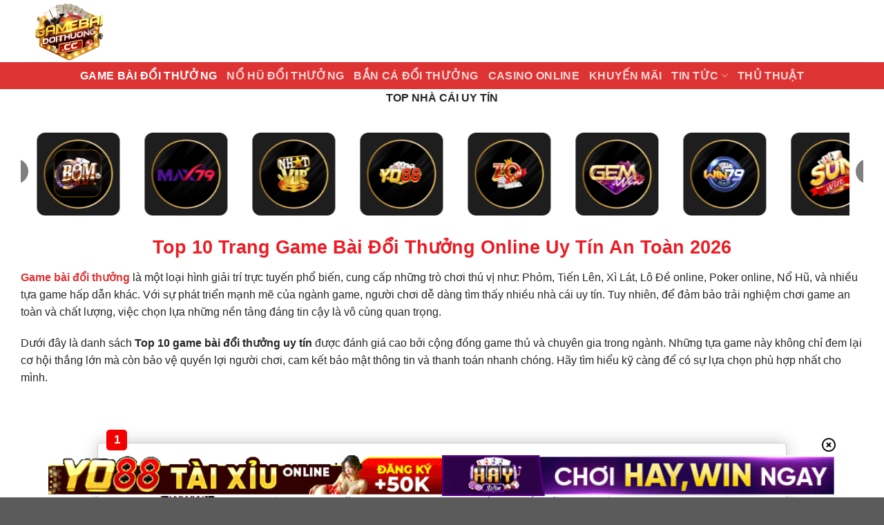

--- FILE ---
content_type: text/html; charset=UTF-8
request_url: https://fashiondesigners.io/
body_size: 21101
content:
<!DOCTYPE html><html lang="vi" prefix="og: https://ogp.me/ns#" class="loading-site no-js"><head><meta name="google-site-verification" content="yo2Qh8dNUl6Igi5ZOHGMWK3xR2ArlolPWSdIIU8VpB0" /><meta charset="UTF-8" /><link rel="profile" href="https://gmpg.org/xfn/11" /><link rel="pingback" href="https://fashiondesigners.io/xmlrpc.php" /> <script>(function(html){html.className = html.className.replace(/\bno-js\b/,'js')})(document.documentElement);</script> <style>img:is([sizes="auto" i], [sizes^="auto," i]) { contain-intrinsic-size: 3000px 1500px }</style><meta name="viewport" content="width=device-width, initial-scale=1" /><title>Top 10 Game Bài Đổi Thưởng Online Uy Tín Tin Cậy</title><meta name="description" content="Game bài đổi thưởng là hình thức giải trí phổ biến thịnh hành trên thị trường hiện nay. Top 10 Game Bài Đổi Thưởng Online Uy Tín Tin Cậy"/><meta name="robots" content="follow, index, max-snippet:-1, max-video-preview:-1, max-image-preview:large"/><link rel="canonical" href="https://fashiondesigners.io/" /><meta property="og:locale" content="vi_VN" /><meta property="og:type" content="website" /><meta property="og:title" content="Top 10 Game Bài Đổi Thưởng Online Uy Tín Tin Cậy" /><meta property="og:description" content="Game bài đổi thưởng là hình thức giải trí phổ biến thịnh hành trên thị trường hiện nay. Top 10 Game Bài Đổi Thưởng Online Uy Tín Tin Cậy" /><meta property="og:url" content="https://fashiondesigners.io/" /><meta property="og:site_name" content="Game bài đổi thưởng" /><meta property="og:updated_time" content="2026-01-06T18:32:14+07:00" /><meta property="og:image" content="https://fashiondesigners.io/wp-content/uploads/2024/01/GIOI-THIEU-1.jpg" /><meta property="og:image:secure_url" content="https://fashiondesigners.io/wp-content/uploads/2024/01/GIOI-THIEU-1.jpg" /><meta property="og:image:width" content="800" /><meta property="og:image:height" content="400" /><meta property="og:image:alt" content="Thông tin giới thiệu chung về Gamebaidoithuong" /><meta property="og:image:type" content="image/jpeg" /><meta property="article:published_time" content="2024-04-13T23:35:01+07:00" /><meta property="article:modified_time" content="2026-01-06T18:32:14+07:00" /><meta name="twitter:card" content="summary_large_image" /><meta name="twitter:title" content="Top 10 Game Bài Đổi Thưởng Online Uy Tín Tin Cậy" /><meta name="twitter:description" content="Game bài đổi thưởng là hình thức giải trí phổ biến thịnh hành trên thị trường hiện nay. Top 10 Game Bài Đổi Thưởng Online Uy Tín Tin Cậy" /><meta name="twitter:image" content="https://fashiondesigners.io/wp-content/uploads/2024/01/GIOI-THIEU-1.jpg" /><meta name="twitter:label1" content="Được viết bởi" /><meta name="twitter:data1" content="Amano" /><meta name="twitter:label2" content="Thời gian để đọc" /><meta name="twitter:data2" content="2 phút" /> <script type="application/ld+json" class="rank-math-schema-pro">{"@context":"https://schema.org","@graph":[{"@type":["Organization","Person"],"@id":"https://fashiondesigners.io/#person","name":"Game b\u00e0i \u0111\u1ed5i th\u01b0\u1edfng","url":"https://fashiondesigners.io"},{"@type":"WebSite","@id":"https://fashiondesigners.io/#website","url":"https://fashiondesigners.io","name":"Game b\u00e0i \u0111\u1ed5i th\u01b0\u1edfng","alternateName":"gamebaidoithuong","publisher":{"@id":"https://fashiondesigners.io/#person"},"inLanguage":"vi","potentialAction":{"@type":"SearchAction","target":"https://fashiondesigners.io/?s={search_term_string}","query-input":"required name=search_term_string"}},{"@type":"ImageObject","@id":"https://fashiondesigners.io/wp-content/uploads/2024/01/GIOI-THIEU-1.jpg","url":"https://fashiondesigners.io/wp-content/uploads/2024/01/GIOI-THIEU-1.jpg","width":"800","height":"400","caption":"Th\u00f4ng tin gi\u1edbi thi\u1ec7u chung v\u1ec1 Gamebaidoithuong","inLanguage":"vi"},{"@type":"WebPage","@id":"https://fashiondesigners.io/#webpage","url":"https://fashiondesigners.io/","name":"Top 10 Game B\u00e0i \u0110\u1ed5i Th\u01b0\u1edfng Online Uy T\u00edn Tin C\u1eady","datePublished":"2024-04-13T23:35:01+07:00","dateModified":"2026-01-06T18:32:14+07:00","about":{"@id":"https://fashiondesigners.io/#person"},"isPartOf":{"@id":"https://fashiondesigners.io/#website"},"primaryImageOfPage":{"@id":"https://fashiondesigners.io/wp-content/uploads/2024/01/GIOI-THIEU-1.jpg"},"inLanguage":"vi"},{"@type":"Person","@id":"https://fashiondesigners.io/author/amano/","name":"Amano","url":"https://fashiondesigners.io/author/amano/","image":{"@type":"ImageObject","@id":"https://secure.gravatar.com/avatar/c704b1ce16d4fe9a05d2b728ad577009a83598284384beefe7d3d2c0c57648d5?s=96&amp;d=mm&amp;r=g","url":"https://secure.gravatar.com/avatar/c704b1ce16d4fe9a05d2b728ad577009a83598284384beefe7d3d2c0c57648d5?s=96&amp;d=mm&amp;r=g","caption":"Amano","inLanguage":"vi"}},{"@type":"Article","headline":"Top 10 Game B\u00e0i \u0110\u1ed5i Th\u01b0\u1edfng Online Uy T\u00edn Tin C\u1eady","keywords":"game b\u00e0i \u0111\u1ed5i th\u01b0\u1edfng,game bai doi thuong,game b\u00e0i,game bai","datePublished":"2024-04-13T23:35:01+07:00","dateModified":"2026-01-06T18:32:14+07:00","author":{"@id":"https://fashiondesigners.io/author/amano/","name":"Amano"},"publisher":{"@id":"https://fashiondesigners.io/#person"},"description":"Game b\u00e0i \u0111\u1ed5i th\u01b0\u1edfng l\u00e0 h\u00ecnh th\u1ee9c gi\u1ea3i tr\u00ed ph\u1ed5 bi\u1ebfn th\u1ecbnh h\u00e0nh tr\u00ean th\u1ecb tr\u01b0\u1eddng hi\u1ec7n nay. Top 10 Game B\u00e0i \u0110\u1ed5i Th\u01b0\u1edfng Online Uy T\u00edn Tin C\u1eady","name":"Top 10 Game B\u00e0i \u0110\u1ed5i Th\u01b0\u1edfng Online Uy T\u00edn Tin C\u1eady","@id":"https://fashiondesigners.io/#richSnippet","isPartOf":{"@id":"https://fashiondesigners.io/#webpage"},"image":{"@id":"https://fashiondesigners.io/wp-content/uploads/2024/01/GIOI-THIEU-1.jpg"},"inLanguage":"vi","mainEntityOfPage":{"@id":"https://fashiondesigners.io/#webpage"}}]}</script> <link rel='dns-prefetch' href='//www.googletagmanager.com' /><link rel='prefetch' href='https://fashiondesigners.io/wp-content/themes/flatsome/assets/js/flatsome.js?ver=039f9485eef603e7c53a' /><link rel='prefetch' href='https://fashiondesigners.io/wp-content/themes/flatsome/assets/js/chunk.slider.js?ver=3.18.1' /><link rel='prefetch' href='https://fashiondesigners.io/wp-content/themes/flatsome/assets/js/chunk.popups.js?ver=3.18.1' /><link rel='prefetch' href='https://fashiondesigners.io/wp-content/themes/flatsome/assets/js/chunk.tooltips.js?ver=3.18.1' /><link rel="alternate" type="application/rss+xml" title="Dòng thông tin gamebaidoithuongcc &raquo;" href="https://fashiondesigners.io/feed/" /><link rel="alternate" type="application/rss+xml" title="gamebaidoithuongcc &raquo; Dòng bình luận" href="https://fashiondesigners.io/comments/feed/" /><link data-optimized="1" rel='stylesheet' id='customize-post-categories-for-ux-builder-css' href='https://fashiondesigners.io/wp-content/litespeed/css/837be4836cdbd67fbabcbe5206584f1e.css?ver=df4ac' type='text/css' media='all' /><link data-optimized="1" rel='stylesheet' id='gwd-auth-css-css' href='https://fashiondesigners.io/wp-content/litespeed/css/3973f3babe6d104a25e890dfa6620b1e.css?ver=e3889' type='text/css' media='all' /><link data-optimized="1" rel='stylesheet' id='flatsome-main-css' href='https://fashiondesigners.io/wp-content/litespeed/css/07a025d0d0a12543726db16932be8d44.css?ver=f31b6' type='text/css' media='all' /><style id='flatsome-main-inline-css' type='text/css'>@font-face {
				font-family: "fl-icons";
				font-display: block;
				src: url(https://fashiondesigners.io/wp-content/themes/flatsome/assets/css/icons/fl-icons.eot?v=3.18.1);
				src:
					url(https://fashiondesigners.io/wp-content/themes/flatsome/assets/css/icons/fl-icons.eot#iefix?v=3.18.1) format("embedded-opentype"),
					url(https://fashiondesigners.io/wp-content/themes/flatsome/assets/css/icons/fl-icons.woff2?v=3.18.1) format("woff2"),
					url(https://fashiondesigners.io/wp-content/themes/flatsome/assets/css/icons/fl-icons.ttf?v=3.18.1) format("truetype"),
					url(https://fashiondesigners.io/wp-content/themes/flatsome/assets/css/icons/fl-icons.woff?v=3.18.1) format("woff"),
					url(https://fashiondesigners.io/wp-content/themes/flatsome/assets/css/icons/fl-icons.svg?v=3.18.1#fl-icons) format("svg");
			}</style><link data-optimized="1" rel='stylesheet' id='flatsome-style-css' href='https://fashiondesigners.io/wp-content/litespeed/css/aafa5aaf1fb86796a5ac693b0e751c4d.css?ver=0b43f' type='text/css' media='all' /><link data-optimized="1" rel='stylesheet' id='gwd-banner-style-css' href='https://fashiondesigners.io/wp-content/litespeed/css/57fa5f20fe7bf1a7654b7c66037d9197.css?ver=059b7' type='text/css' media='all' /><link data-optimized="1" rel='stylesheet' id='swiper-css-css' href='https://fashiondesigners.io/wp-content/litespeed/css/0e04ea475da467bbd8006b3cee4181bb.css?ver=490d5' type='text/css' media='all' /><link data-optimized="1" rel='stylesheet' id='gwd-slider-css-css' href='https://fashiondesigners.io/wp-content/litespeed/css/0f286faa07908b8a448d939f24a2d0e8.css?ver=b3f73' type='text/css' media='all' /> <script type="text/javascript" src="https://fashiondesigners.io/wp-includes/js/jquery/jquery.min.js?ver=3.7.1" id="jquery-core-js"></script> <script data-optimized="1" type="text/javascript" src="https://fashiondesigners.io/wp-content/litespeed/js/200cd5a0b13aafd19e1f55e8748df48d.js?ver=24a98" id="jquery-migrate-js"></script> <link rel="https://api.w.org/" href="https://fashiondesigners.io/wp-json/" /><link rel="alternate" title="JSON" type="application/json" href="https://fashiondesigners.io/wp-json/wp/v2/pages/1165" /><link rel="EditURI" type="application/rsd+xml" title="RSD" href="https://fashiondesigners.io/xmlrpc.php?rsd" /><link rel='shortlink' href='https://fashiondesigners.io/' /><link rel="alternate" title="oNhúng (JSON)" type="application/json+oembed" href="https://fashiondesigners.io/wp-json/oembed/1.0/embed?url=https%3A%2F%2Ffashiondesigners.io%2F" /><link rel="alternate" title="oNhúng (XML)" type="text/xml+oembed" href="https://fashiondesigners.io/wp-json/oembed/1.0/embed?url=https%3A%2F%2Ffashiondesigners.io%2F&#038;format=xml" /><meta name="generator" content="Site Kit by Google 1.161.0" /><script src="//s1.what-on.com/widget/service.js?key=DfsGVh" async="async"></script> <style>.bg{opacity: 0; transition: opacity 1s; -webkit-transition: opacity 1s;} .bg-loaded{opacity: 1;}</style><meta name="google-site-verification" content="0IPV8G2cxLHqHnp4tW8C-8M2Tn4zm5QMinzzytP4KYc" /><meta name="google-site-verification" content="0nPHKY4UEckH5w0tGIMAfHrkmHPgmYMuxFVYcCxcf7E"><meta name="redi-version" content="1.2.7" /><link rel="icon" href="https://fashiondesigners.io/wp-content/uploads/2024/02/cropped-logo-gamebaidoithuongcc-32x32.png" sizes="32x32" /><link rel="icon" href="https://fashiondesigners.io/wp-content/uploads/2024/02/cropped-logo-gamebaidoithuongcc-192x192.png" sizes="192x192" /><link rel="apple-touch-icon" href="https://fashiondesigners.io/wp-content/uploads/2024/02/cropped-logo-gamebaidoithuongcc-180x180.png" /><meta name="msapplication-TileImage" content="https://fashiondesigners.io/wp-content/uploads/2024/02/cropped-logo-gamebaidoithuongcc-270x270.png" /><style id="custom-css" type="text/css">:root {--primary-color: #446084;--fs-color-primary: #446084;--fs-color-secondary: #d26e4b;--fs-color-success: #7a9c59;--fs-color-alert: #b20000;--fs-experimental-link-color: #dd3333;--fs-experimental-link-color-hover: #dd3333;}.tooltipster-base {--tooltip-color: #fff;--tooltip-bg-color: #000;}.off-canvas-right .mfp-content, .off-canvas-left .mfp-content {--drawer-width: 300px;}.container-width, .full-width .ubermenu-nav, .container, .row{max-width: 1250px}.row.row-collapse{max-width: 1220px}.row.row-small{max-width: 1242.5px}.row.row-large{max-width: 1280px}.sticky-add-to-cart--active, #wrapper,#main,#main.dark{background-color: #ffffff}.header-main{height: 90px}#logo img{max-height: 90px}#logo{width:200px;}.header-top{min-height: 30px}.transparent .header-main{height: 90px}.transparent #logo img{max-height: 90px}.has-transparent + .page-title:first-of-type,.has-transparent + #main > .page-title,.has-transparent + #main > div > .page-title,.has-transparent + #main .page-header-wrapper:first-of-type .page-title{padding-top: 140px;}.header.show-on-scroll,.stuck .header-main{height:70px!important}.stuck #logo img{max-height: 70px!important}.header-bottom {background-color: #dd3333}.header-bottom-nav > li > a{line-height: 16px }@media (max-width: 549px) {.header-main{height: 70px}#logo img{max-height: 70px}}body{color: #262626}h1,h2,h3,h4,h5,h6,.heading-font{color: #dd3333;}.nav-vertical-fly-out > li + li {border-top-width: 1px; border-top-style: solid;}.label-new.menu-item > a:after{content:"Mới";}.label-hot.menu-item > a:after{content:"Nổi bật";}.label-sale.menu-item > a:after{content:"Giảm giá";}.label-popular.menu-item > a:after{content:"Phổ biến";}</style><style type="text/css" id="wp-custom-css">.list-container {
        max-width: 1000px; /* Adjust width as needed */
        margin: 0 auto; /* Center the container */
        padding: 1px;
        box-shadow: 0 0 10px rgba(0, 0, 0, 0.1); /* Shadow effect */
      }
      .list-item {
        position: relative;
        padding: 15px;
        margin-bottom: 30px;
        border-radius: 4px;
        background-color: #fff;
        box-shadow: 0 0 25px 0 rgb(0 0 0 / 20%);
        transition: all 0.5s ease-in-out;
        -webkit-transition: all 0.3s;
        transition: all 0.3s;
        border: 1px solid #ccc;
        width: 100%;
        float: left;
        display: flex;
        align-items: center;
      }
      .list-item-element:last-child {
        border-right: none ;
      }
      .list-item-element {
        width: 25%;
        float: left;
        padding: 0 15px;
        text-align: center;
        border-right: 1px solid #ddd;
      }
.logo-container img {
        width: 80px; /* Logo width */
        height:80px; /* Logo height */
        margin-right: 10px;
      } 
.rank-badge {
        font-size: 24px;
        color: #ff4500; /* Orange color for the rank badge */
        margin-right: 10px;
        background: url();
    height: 38px;
    position: absolute;
    top: -20px;
    left: 12px;
    width: 30px;
    height: 30px;
    background-color: #f50000;
    border-radius: 5px;
    text-align: center;
    line-height: 30px;
    color: #fff;
    font-weight: 700;
    font-size: 17px;
      }
.list-item:nth-child(n+4) .rank-badge{
        background-color: #00aaec;
      }
      .game-info {
        flex-grow: 1;
      }

      .game-title {
        font-size: 20px;
        color: #333; /* Dark text for game title */
        margin: 0;
      }

      .game-description {
        font-size: 16px;
      }

      .game-rating {
        display: flex;
        align-items: center;
        flex-direction: column;
      }

      .stars {
        color: #ffd700; /* Star rating color */
        margin-right: 5px;
      }

      .rating-count {
        margin-right: 5px;
      }

      .hot-promotion {
        color: #087be7;
        padding: 2px 5px;
        border-radius: 3px; /* Rounded corners for the promotion tag */
      }

      .game-actions {
        display: flex;
        flex-direction: column;
      }

      .btn-download,
      .btn-review {
        background-color: #28a745; /* Green background for buttons */
        color: white;
        padding: 10px 15px;
        margin: 5px 0;
        text-align: center;
        text-decoration: none;
        border-radius: 5px; /* Rounded corners for buttons */
        border: none;
        cursor: pointer;
      }

      .btn-download {
        background-color: #dc3545; /* Red background for download button */
      }

      .btn-download:hover,
      .btn-review:hover {
        opacity: 0.9; /* Button hover effect */
      }</style><style id="kirki-inline-styles"></style></head><body class="home wp-singular page-template-default page page-id-1165 wp-theme-flatsome lightbox nav-dropdown-has-arrow nav-dropdown-has-shadow nav-dropdown-has-border page-template-blank page-template-blank-php"><a class="skip-link screen-reader-text" href="#main">Bỏ qua nội dung</a><div id="wrapper"><header id="header" class="header has-sticky sticky-jump"><div class="header-wrapper"><div id="masthead" class="header-main "><div class="header-inner flex-row container logo-left medium-logo-center" role="navigation"><div id="logo" class="flex-col logo"><a href="https://fashiondesigners.io/" title="gamebaidoithuongcc" rel="home">
<img data-lazyloaded="1" src="[data-uri]" width="512" height="327" data-src="https://fashiondesigners.io/wp-content/uploads/2024/02/cropped-logo-gamebaidoithuongcc-e1707234541385.png" class="header_logo header-logo" alt="gamebaidoithuongcc"/><img data-lazyloaded="1" src="[data-uri]"  width="512" height="327" data-src="https://fashiondesigners.io/wp-content/uploads/2024/02/cropped-logo-gamebaidoithuongcc-e1707234541385.png" class="header-logo-dark" alt="gamebaidoithuongcc"/></a></div><div class="flex-col show-for-medium flex-left"><ul class="mobile-nav nav nav-left "><li class="nav-icon has-icon">
<a href="#" data-open="#main-menu" data-pos="left" data-bg="main-menu-overlay" data-color="" class="is-small" aria-label="Menu" aria-controls="main-menu" aria-expanded="false"><i class="icon-menu" ></i>
</a></li></ul></div><div class="flex-col hide-for-medium flex-left
flex-grow"><ul class="header-nav header-nav-main nav nav-left  nav-uppercase" ></ul></div><div class="flex-col hide-for-medium flex-right"><ul class="header-nav header-nav-main nav nav-right  nav-uppercase"></ul></div><div class="flex-col show-for-medium flex-right"><ul class="mobile-nav nav nav-right "></ul></div></div><div class="container"><div class="top-divider full-width"></div></div></div><div id="wide-nav" class="header-bottom wide-nav nav-dark flex-has-center hide-for-medium"><div class="flex-row container"><div class="flex-col hide-for-medium flex-center"><ul class="nav header-nav header-bottom-nav nav-center  nav-size-large nav-uppercase"><li id="menu-item-87" class="menu-item menu-item-type-custom menu-item-object-custom current-menu-item current_page_item menu-item-home menu-item-87 active menu-item-design-default"><a href="https://fashiondesigners.io" aria-current="page" class="nav-top-link">GAME BÀI ĐỔI THƯỞNG</a></li><li id="menu-item-912" class="menu-item menu-item-type-post_type menu-item-object-page menu-item-912 menu-item-design-default"><a href="https://fashiondesigners.io/no-hu-doi-thuong/" class="nav-top-link">Nổ hũ đổi thưởng</a></li><li id="menu-item-913" class="menu-item menu-item-type-post_type menu-item-object-page menu-item-913 menu-item-design-default"><a href="https://fashiondesigners.io/ban-ca-doi-thuong/" class="nav-top-link">Bắn Cá Đổi Thưởng</a></li><li id="menu-item-911" class="menu-item menu-item-type-post_type menu-item-object-page menu-item-911 menu-item-design-default"><a href="https://fashiondesigners.io/casino-online/" class="nav-top-link">Casino Online</a></li><li id="menu-item-92" class="menu-item menu-item-type-taxonomy menu-item-object-category menu-item-92 menu-item-design-default"><a href="https://fashiondesigners.io/khuyen-mai/" class="nav-top-link">KHUYẾN MÃI</a></li><li id="menu-item-1656" class="menu-item menu-item-type-taxonomy menu-item-object-category menu-item-has-children menu-item-1656 menu-item-design-default has-dropdown"><a href="https://fashiondesigners.io/tin-tuc/" class="nav-top-link" aria-expanded="false" aria-haspopup="menu">TIN TỨC<i class="icon-angle-down" ></i></a><ul class="sub-menu nav-dropdown nav-dropdown-default"><li id="menu-item-1658" class="menu-item menu-item-type-taxonomy menu-item-object-category menu-item-1658"><a href="https://fashiondesigners.io/review-nha-cai/">REVIEW NHÀ CÁI</a></li><li id="menu-item-1659" class="menu-item menu-item-type-taxonomy menu-item-object-category menu-item-1659"><a href="https://fashiondesigners.io/cong-game/">CỔNG GAME</a></li></ul></li><li id="menu-item-1657" class="menu-item menu-item-type-taxonomy menu-item-object-category menu-item-1657 menu-item-design-default"><a href="https://fashiondesigners.io/thu-thuat/" class="nav-top-link">THỦ THUẬT</a></li></ul></div></div></div><div class="header-bg-container fill"><div class="header-bg-image fill"></div><div class="header-bg-color fill"></div></div></div></header><main id="main" class=""><div id="content" role="main" class="content-area"><div class="row"  id="row-1282042453"><div id="col-892908009" class="col small-12 large-12"  ><div class="col-inner"  ><div id="gwd-slider-link-1234291968" class="gwd-banner "><div class=" gwd-slider-title">
<span>TOP NHÀ CÁI UY TÍN</span></div><div class="gwd-slider-container"><div class="swiper gwd-slider-swiper"><div class="swiper-wrapper"><div class="swiper-slide"><a href="/mlink/?branchseo=haywin-le&#038;affid=c2009972cd122095ab09a9bdba7ee13e" target="_blank" rel="nofollow noopener" data-wpel-link="internal"><div class="gwd-slider-brand-card">
<img class="lazy-load" decoding="async" src="data:image/svg+xml,%3Csvg%20viewBox%3D%220%200%20100%20100%22%20xmlns%3D%22http%3A%2F%2Fwww.w3.org%2F2000%2Fsvg%22%3E%3C%2Fsvg%3E" data-src="/banner_image/banners/40-1759899013997-slide-untitled%20design"></div></a></div><div class="swiper-slide"><a href="/mlink/?branchseo=bomwin-le&#038;affid=e950c89c6b676d43a42dfd707a4fda1f" target="_blank" rel="nofollow noopener" data-wpel-link="internal"><div class="gwd-slider-brand-card">
<img class="lazy-load" decoding="async" src="data:image/svg+xml,%3Csvg%20viewBox%3D%220%200%20100%20100%22%20xmlns%3D%22http%3A%2F%2Fwww.w3.org%2F2000%2Fsvg%22%3E%3C%2Fsvg%3E" data-src="/banner_image/banners/40-1756873846467-slide-untitled%20design%20(13)"></div></a></div><div class="swiper-slide"><a href="/mlink/?branchseo=max79-le&#038;affid=ae73f7aba74fc0b0567f9387ccc834f8" target="_blank" rel="nofollow noopener" data-wpel-link="internal"><div class="gwd-slider-brand-card">
<img class="lazy-load" decoding="async" src="data:image/svg+xml,%3Csvg%20viewBox%3D%220%200%20100%20100%22%20xmlns%3D%22http%3A%2F%2Fwww.w3.org%2F2000%2Fsvg%22%3E%3C%2Fsvg%3E" data-src="/banner_image/banners/40-1762242503283-slide-untitled%20design%20(5)"></div></a></div><div class="swiper-slide"><a href="/mlink/?branchseo=nhatvip-le&#038;affid=6dbe80312d7c7961ec7baed8f63c9650" target="_blank" rel="nofollow noopener" data-wpel-link="internal"><div class="gwd-slider-brand-card">
<img class="lazy-load" decoding="async" src="data:image/svg+xml,%3Csvg%20viewBox%3D%220%200%20100%20100%22%20xmlns%3D%22http%3A%2F%2Fwww.w3.org%2F2000%2Fsvg%22%3E%3C%2Fsvg%3E" data-src="/banner_image/banners/40-1754112800642-slide-nhatvip"></div></a></div><div class="swiper-slide"><a href="/mlink/?branchseo=yo88-le&#038;affid=c721bc0aeae7d5239f3ceecd27121491" target="_blank" rel="nofollow noopener" data-wpel-link="internal"><div class="gwd-slider-brand-card">
<img class="lazy-load" decoding="async" src="data:image/svg+xml,%3Csvg%20viewBox%3D%220%200%20100%20100%22%20xmlns%3D%22http%3A%2F%2Fwww.w3.org%2F2000%2Fsvg%22%3E%3C%2Fsvg%3E" data-src="/banner_image/banners/40-1754112813799-slide-yo88"></div></a></div><div class="swiper-slide"><a href="/mlink/?branchseo=zowin-le&#038;affid=964709be3da4895b738b3b9e5d9967e6" target="_blank" rel="nofollow noopener" data-wpel-link="internal"><div class="gwd-slider-brand-card">
<img class="lazy-load" decoding="async" src="data:image/svg+xml,%3Csvg%20viewBox%3D%220%200%20100%20100%22%20xmlns%3D%22http%3A%2F%2Fwww.w3.org%2F2000%2Fsvg%22%3E%3C%2Fsvg%3E" data-src="/banner_image/banners/40-1754112826912-slide-zowin"></div></a></div><div class="swiper-slide"><a href="/mlink/?branchseo=gemwin-le&#038;affid=05a53fec90ce39e90ff49a0224c6f0e4" target="_blank" rel="nofollow noopener" data-wpel-link="internal"><div class="gwd-slider-brand-card">
<img class="lazy-load" decoding="async" src="data:image/svg+xml,%3Csvg%20viewBox%3D%220%200%20100%20100%22%20xmlns%3D%22http%3A%2F%2Fwww.w3.org%2F2000%2Fsvg%22%3E%3C%2Fsvg%3E" data-src="/banner_image/banners/40-1754112840529-slide-gemwin"></div></a></div><div class="swiper-slide"><a href="/mlink/?branchseo=win79-le&#038;affid=4977d1996b87d5a2c5c41cdfbe836f90" target="_blank" rel="nofollow noopener" data-wpel-link="internal"><div class="gwd-slider-brand-card">
<img class="lazy-load" decoding="async" src="data:image/svg+xml,%3Csvg%20viewBox%3D%220%200%20100%20100%22%20xmlns%3D%22http%3A%2F%2Fwww.w3.org%2F2000%2Fsvg%22%3E%3C%2Fsvg%3E" data-src="/banner_image/banners/40-1754112880252-slide-win79"></div></a></div><div class="swiper-slide"><a href="/mlink/?branchseo=sunwin-le&#038;affid=c1185c18c9f1ec4964907f6053082562" target="_blank" rel="nofollow noopener" data-wpel-link="internal"><div class="gwd-slider-brand-card">
<img class="lazy-load" decoding="async" src="data:image/svg+xml,%3Csvg%20viewBox%3D%220%200%20100%20100%22%20xmlns%3D%22http%3A%2F%2Fwww.w3.org%2F2000%2Fsvg%22%3E%3C%2Fsvg%3E" data-src="/banner_image/banners/40-1754202914824-slide-sunwin-logo"></div></a></div><div class="swiper-slide"><a href="/mlink/?branchseo=hitclub-le&#038;affid=7c6a8c4cb1b9e35332164d1f67cac3c2" target="_blank" rel="nofollow noopener" data-wpel-link="internal"><div class="gwd-slider-brand-card">
<img class="lazy-load" decoding="async" src="data:image/svg+xml,%3Csvg%20viewBox%3D%220%200%20100%20100%22%20xmlns%3D%22http%3A%2F%2Fwww.w3.org%2F2000%2Fsvg%22%3E%3C%2Fsvg%3E" data-src="/banner_image/banners/40-1754202956237-slide-hitclub-logo"></div></a></div><div class="swiper-slide"><a href="/mlink/?branchseo=rikvip-le&#038;affid=965c402e5f6d05bc10e07ce676f50089" target="_blank" rel="nofollow noopener" data-wpel-link="internal"><div class="gwd-slider-brand-card">
<img class="lazy-load" decoding="async" src="data:image/svg+xml,%3Csvg%20viewBox%3D%220%200%20100%20100%22%20xmlns%3D%22http%3A%2F%2Fwww.w3.org%2F2000%2Fsvg%22%3E%3C%2Fsvg%3E" data-src="/banner_image/banners/40-1754112906380-slide-rikvip"></div></a></div><div class="swiper-slide"><a href="/mlink/?branchseo=mayclub-le&#038;affid=33d4b480c8060ee05cb6827ca40f0bda" target="_blank" rel="nofollow noopener" data-wpel-link="internal"><div class="gwd-slider-brand-card">
<img class="lazy-load" decoding="async" src="data:image/svg+xml,%3Csvg%20viewBox%3D%220%200%20100%20100%22%20xmlns%3D%22http%3A%2F%2Fwww.w3.org%2F2000%2Fsvg%22%3E%3C%2Fsvg%3E" data-src="/banner_image/banners/40-1754112919399-slide-mayclub"></div></a></div><div class="swiper-slide"><a href="/mlink/?branchseo=iwin-le&#038;affid=c541df1a24e2b96b76b9941992d4fb21" target="_blank" rel="nofollow noopener" data-wpel-link="internal"><div class="gwd-slider-brand-card">
<img class="lazy-load" decoding="async" src="data:image/svg+xml,%3Csvg%20viewBox%3D%220%200%20100%20100%22%20xmlns%3D%22http%3A%2F%2Fwww.w3.org%2F2000%2Fsvg%22%3E%3C%2Fsvg%3E" data-src="/banner_image/banners/40-1754112930951-slide-iwin"></div></a></div><div class="swiper-slide"><a href="/mlink/?branchseo=789club-le&#038;affid=0153f68496c559fdc328ad7de01f3606" target="_blank" rel="nofollow noopener" data-wpel-link="internal"><div class="gwd-slider-brand-card">
<img class="lazy-load" decoding="async" src="data:image/svg+xml,%3Csvg%20viewBox%3D%220%200%20100%20100%22%20xmlns%3D%22http%3A%2F%2Fwww.w3.org%2F2000%2Fsvg%22%3E%3C%2Fsvg%3E" data-src="/banner_image/banners/40-1754204870793-slide-789club-logo"></div></a></div><div class="swiper-slide"><a href="/mlink/?branchseo=vin88-le&#038;affid=5008c19632d877015bb7310b493f071c" target="_blank" rel="nofollow noopener" data-wpel-link="internal"><div class="gwd-slider-brand-card">
<img class="lazy-load" decoding="async" src="data:image/svg+xml,%3Csvg%20viewBox%3D%220%200%20100%20100%22%20xmlns%3D%22http%3A%2F%2Fwww.w3.org%2F2000%2Fsvg%22%3E%3C%2Fsvg%3E" data-src="/banner_image/banners/40-1754112971702-slide-vin88"></div></a></div><div class="swiper-slide"><a href="/mlink/?branchseo=zo88-le&#038;affid=ede6de1cba0d2c1efac46b9c2b986687" target="_blank" rel="nofollow noopener" data-wpel-link="internal"><div class="gwd-slider-brand-card">
<img class="lazy-load" decoding="async" src="data:image/svg+xml,%3Csvg%20viewBox%3D%220%200%20100%20100%22%20xmlns%3D%22http%3A%2F%2Fwww.w3.org%2F2000%2Fsvg%22%3E%3C%2Fsvg%3E" data-src="/banner_image/banners/40-1754112984888-slide-zo88"></div></a></div><div class="swiper-slide"><a href="/mlink/?branchseo=debet-le&#038;affid=9fd56ec33282ddcbe9dd95b38282e92e" target="_blank" rel="nofollow noopener" data-wpel-link="internal"><div class="gwd-slider-brand-card">
<img class="lazy-load" decoding="async" src="data:image/svg+xml,%3Csvg%20viewBox%3D%220%200%20100%20100%22%20xmlns%3D%22http%3A%2F%2Fwww.w3.org%2F2000%2Fsvg%22%3E%3C%2Fsvg%3E" data-src="/banner_image/banners/40-1754113005147-slide-debet"></div></a></div><div class="swiper-slide"><a href="/mlink/?branchseo=fo88-le&#038;affid=25cccbe18b07dbdffca0d3d131d40d01" target="_blank" rel="nofollow noopener" data-wpel-link="internal"><div class="gwd-slider-brand-card">
<img class="lazy-load" decoding="async" src="data:image/svg+xml,%3Csvg%20viewBox%3D%220%200%20100%20100%22%20xmlns%3D%22http%3A%2F%2Fwww.w3.org%2F2000%2Fsvg%22%3E%3C%2Fsvg%3E" data-src="/banner_image/banners/40-1754113045129-slide-fo88"></div></a></div><div class="swiper-slide"><a href="/mlink/?branchseo=vivu88-le&#038;affid=1ad60b2a8c9b6f0bbc4c97569564e6f9" target="_blank" rel="nofollow noopener" data-wpel-link="internal"><div class="gwd-slider-brand-card">
<img class="lazy-load" decoding="async" src="data:image/svg+xml,%3Csvg%20viewBox%3D%220%200%20100%20100%22%20xmlns%3D%22http%3A%2F%2Fwww.w3.org%2F2000%2Fsvg%22%3E%3C%2Fsvg%3E" data-src="/banner_image/banners/40-1754113032825-slide-vivu88"></div></a></div><div class="swiper-slide"><a href="/mlink/?branchseo=vic88-le&#038;affid=b9f9abafa30d5e0810a057243b6ebf76" target="_blank" rel="nofollow noopener" data-wpel-link="internal"><div class="gwd-slider-brand-card">
<img class="lazy-load" decoding="async" src="data:image/svg+xml,%3Csvg%20viewBox%3D%220%200%20100%20100%22%20xmlns%3D%22http%3A%2F%2Fwww.w3.org%2F2000%2Fsvg%22%3E%3C%2Fsvg%3E" data-src="/banner_image/banners/40-1754202873620-slide-vicbet-logo"></div></a></div><div class="swiper-slide"><a href="/mlink/?branchseo=rik88-le&#038;affid=b7a124d72564786a94ed8a32cfbc3808" target="_blank" rel="nofollow noopener" data-wpel-link="internal"><div class="gwd-slider-brand-card">
<img class="lazy-load" decoding="async" src="data:image/svg+xml,%3Csvg%20viewBox%3D%220%200%20100%20100%22%20xmlns%3D%22http%3A%2F%2Fwww.w3.org%2F2000%2Fsvg%22%3E%3C%2Fsvg%3E" data-src="/banner_image/banners/40-1762175799748-slide-untitled%20design%20(4)"></div></a></div><div class="swiper-slide"><a href="/mlink/?branchseo=86bet-le&#038;affid=495d1d474c10435f444131d112ae2354" target="_blank" rel="nofollow noopener" data-wpel-link="internal"><div class="gwd-slider-brand-card">
<img class="lazy-load" decoding="async" src="data:image/svg+xml,%3Csvg%20viewBox%3D%220%200%20100%20100%22%20xmlns%3D%22http%3A%2F%2Fwww.w3.org%2F2000%2Fsvg%22%3E%3C%2Fsvg%3E" data-src="/banner_image/banners/40-1754114541735-slide-86bet"></div></a></div><div class="swiper-slide"><a href="/mlink/?branchseo=dom88-le&#038;affid=20fd773f277a668cc9b4d0d5f40d65ea" target="_blank" rel="nofollow noopener" data-wpel-link="internal"><div class="gwd-slider-brand-card">
<img class="lazy-load" decoding="async" src="data:image/svg+xml,%3Csvg%20viewBox%3D%220%200%20100%20100%22%20xmlns%3D%22http%3A%2F%2Fwww.w3.org%2F2000%2Fsvg%22%3E%3C%2Fsvg%3E" data-src="/banner_image/banners/40-1754202801793-slide-dom88"></div></a></div><div class="swiper-slide"><a href="/mlink/?branchseo=sky88-le&#038;affid=0daef9885d1fdfd7d63cf545a1f1b7b6" target="_blank" rel="nofollow noopener" data-wpel-link="internal"><div class="gwd-slider-brand-card">
<img class="lazy-load" decoding="async" src="data:image/svg+xml,%3Csvg%20viewBox%3D%220%200%20100%20100%22%20xmlns%3D%22http%3A%2F%2Fwww.w3.org%2F2000%2Fsvg%22%3E%3C%2Fsvg%3E" data-src="/banner_image/banners/40-1754113091307-slide-sky88"></div></a></div></div></div><div class="gwd-slider-prev swiper-button-prev"></div><div class="gwd-slider-next swiper-button-next"></div></div></div><h1 style="text-align: center;"><strong><span style="color: #ed1c24;">Top 10 Trang Game Bài Đổi Thưởng Online Uy Tín An Toàn 2026</span></strong></h1><p><a href="https://fashiondesigners.io/"><strong>Game bài đổi thưởng</strong></a> là một loại hình giải trí trực tuyến phổ biến, cung cấp những trò chơi thú vị như: Phỏm, Tiến Lên, Xì Lát, Lô Đề online, Poker online, Nổ Hũ, và nhiều tựa game hấp dẫn khác. Với sự phát triển mạnh mẽ của ngành game, người chơi dễ dàng tìm thấy nhiều nhà cái uy tín. Tuy nhiên, để đảm bảo trải nghiệm chơi game an toàn và chất lượng, việc chọn lựa những nền tảng đáng tin cậy là vô cùng quan trọng.</p><p>Dưới đây là danh sách <strong>Top 10 game bài đổi thưởng uy tín</strong> được đánh giá cao bởi cộng đồng game thủ và chuyên gia trong ngành. Những tựa game này không chỉ đem lại cơ hội thắng lớn mà còn bảo vệ quyền lợi người chơi, cam kết bảo mật thông tin và thanh toán nhanh chóng. Hãy tìm hiểu kỹ càng để có sự lựa chọn phù hợp nhất cho mình.</p></div></div></div><section class="section" id="section_600925519"><div class="bg section-bg fill bg-fill  bg-loaded" ></div><div class="section-content relative"><div class="row"  id="row-1813290878"><div id="col-2145319458" class="col small-12 large-12"  ><div class="col-inner"  ><div class="list-container"><div class="list-item"><div class="rank-badge">1</div><div class="list-item-element"><div class="logo-container"><img class="lazy-load" decoding="async" src="data:image/svg+xml,%3Csvg%20viewBox%3D%220%200%20100%20100%22%20xmlns%3D%22http%3A%2F%2Fwww.w3.org%2F2000%2Fsvg%22%3E%3C%2Fsvg%3E" data-src="https://fashiondesigners.io/wp-content/uploads/2025/10/Untitled-design.png" alt="Game Logo" /></div></div><div class="list-item-element"><div class="game-info"><h2 class="game-title">Haywin</h2><p><strong class="game-description"><br />
Game bài tặng code 50K – Thưởng 100% giá trị nạp<br />
</strong></p></div></div><div class="list-item-element"><div class="game-rating"><div><span class="stars">★★★★★</span></div><p><span class="hot-promotion">Nhận Khuyến Mãi hot</span></p></div></div><div class="list-item-element"><div class="game-actions"><a class="btn-download" href="/mlink/?branchseo=haywin-le" target="_blank" rel="nofollow noopener sponsored"><i class="fas fa-chevron-circle-right"></i>Tải Game</a><br />
<a class="btn-review" href="#"><i class="fas fa-chevron-circle-down"></i>Đọc Review</a></div></div></div><div class="list-item"><div class="rank-badge">2</div><div class="list-item-element"><div class="logo-container"><img class="lazy-load" decoding="async" src="data:image/svg+xml,%3Csvg%20viewBox%3D%220%200%20100%20100%22%20xmlns%3D%22http%3A%2F%2Fwww.w3.org%2F2000%2Fsvg%22%3E%3C%2Fsvg%3E" data-src="https://fashiondesigners.io/wp-content/uploads/2025/10/images-4.jpeg" alt="Game Logo" /></div></div><div class="list-item-element"><div class="game-info"><h2 class="game-title">Zowin</h2><p><strong class="game-description"><br />
Game bài tặng code 50K – Thưởng 100% giá trị nạp<br />
</strong></p></div></div><div class="list-item-element"><div class="game-rating"><div><span class="stars">★★★★★</span></div><p><span class="hot-promotion">Nhận Khuyến Mãi hot</span></p></div></div><div class="list-item-element"><div class="game-actions"><a class="btn-download" href="/mlink/?branchseo=zowin-le" target="_blank" rel="nofollow noopener sponsored"><i class="fas fa-chevron-circle-right"></i>Tải Game</a><br />
<a class="btn-review" href="#"><i class="fas fa-chevron-circle-down"></i>Đọc Review</a></div></div></div><div class="list-item"><div class="rank-badge">3</div><div class="list-item-element"><div class="logo-container"><img class="lazy-load" decoding="async" src="data:image/svg+xml,%3Csvg%20viewBox%3D%220%200%20100%20100%22%20xmlns%3D%22http%3A%2F%2Fwww.w3.org%2F2000%2Fsvg%22%3E%3C%2Fsvg%3E" data-src="https://fashiondesigners.io/wp-content/uploads/2025/05/artworks-4RBIhNpeFuT6pw2J-EX8iLQ-t500x500.jpg" alt="Game Logo" /></div></div><div class="list-item-element"><div class="game-info"><h2 class="game-title">YO88</h2><p><strong class="game-description"><br />
Hoàn trả lên đến 3% &#8211; Tặng 150k free đăng ký<br />
</strong></p></div></div><div class="list-item-element"><div class="game-rating"><div><span class="stars">★★★★★</span></div><p><span class="hot-promotion">Nhận Khuyến Mãi hot</span></p></div></div><div class="list-item-element"><div class="game-actions"><a class="btn-download" href="/mlink/?branchseo=yo88-le" target="_blank" rel="nofollow noopener"><i class="fas fa-chevron-circle-right"></i>Tải Game</a><br />
<a class="btn-review" href="#"><i class="fas fa-chevron-circle-down"></i>Đọc Review</a></div></div></div><div class="list-item"><div class="rank-badge">4</div><div class="list-item-element"><div class="logo-container"><img class="lazy-load" decoding="async" src="data:image/svg+xml,%3Csvg%20viewBox%3D%220%200%20100%20100%22%20xmlns%3D%22http%3A%2F%2Fwww.w3.org%2F2000%2Fsvg%22%3E%3C%2Fsvg%3E" data-src="https://fashiondesigners.io/wp-content/uploads/2024/02/go88.png" alt="Game Logo" /></div></div><div class="list-item-element"><div class="game-info"><h2 class="game-title">GO88</h2><p><strong class="game-description"><br />
Game bài tặng code 50K – Thưởng 100% giá trị nạp<br />
</strong></p></div></div><div class="list-item-element"><div class="game-rating"><div><span class="stars">★★★★★</span></div><p><span class="hot-promotion">Nhận Khuyến Mãi hot</span></p></div></div><div class="list-item-element"><div class="game-actions"><a class="btn-download" href="/mlink/?branchseo=go88-le" target="_blank" rel="nofollow noopener sponsored"><i class="fas fa-chevron-circle-right"></i>Tải Game</a><br />
<a class="btn-review" href="#"><i class="fas fa-chevron-circle-down"></i>Đọc Review</a></div></div></div><p></p><div class="list-item"><div class="rank-badge">5</div><div class="list-item-element"><div class="logo-container"><img class="lazy-load" decoding="async" src="data:image/svg+xml,%3Csvg%20viewBox%3D%220%200%20100%20100%22%20xmlns%3D%22http%3A%2F%2Fwww.w3.org%2F2000%2Fsvg%22%3E%3C%2Fsvg%3E" data-src="https://fashiondesigners.io/wp-content/uploads/2024/02/icon_HIT.gif" /></div></div><div class="list-item-element"><div class="game-info"><h2 class="game-title">Hit Club</h2><p><strong class="game-description"><br />
Cổng game đổi thưởng Châu Á hàng đầu<br />
</strong></p></div></div><div class="list-item-element"><div class="game-rating"><div><span class="stars">★★★★★</span></div><p><span class="hot-promotion">Nhận Khuyến Mãi hot</span></p></div></div><div class="list-item-element"><div class="game-actions"><a class="btn-download" href="/mlink/?branchseo=hitclub-le" target="_blank" rel="nofollow noopener sponsored"><i class="fas fa-chevron-circle-right"></i>Tải Game</a><br />
<a class="btn-review" href="#"><i class="fas fa-chevron-circle-down"></i>Đọc Review</a></div></div></div><div class="list-item"><div class="rank-badge">6</div><div class="list-item-element"><div class="logo-container"><img class="lazy-load" decoding="async" src="data:image/svg+xml,%3Csvg%20viewBox%3D%220%200%20100%20100%22%20xmlns%3D%22http%3A%2F%2Fwww.w3.org%2F2000%2Fsvg%22%3E%3C%2Fsvg%3E" data-src="https://fashiondesigners.io/wp-content/uploads/2024/02/logo-sunwin.jpg" alt="Game Logo" /></div></div><div class="list-item-element"><div class="game-info"><h2 class="game-title">Sunwin</h2><p><strong class="game-description"><br />
Tặng 50K cho tân thủ &#8211; Game bài không thu phế<br />
</strong></p></div></div><div class="list-item-element"><div class="game-rating"><div><span class="stars">★★★★★</span></div><p><span class="hot-promotion">Nhận Khuyến Mãi hot</span></p></div></div><div class="list-item-element"><div class="game-actions"><a class="btn-download" href="/mlink/?branchseo=sunwin-le" target="_blank" rel="nofollow noopener sponsored"><i class="fas fa-chevron-circle-right"></i>Tải Game</a><br />
<a class="btn-review" href="#"><i class="fas fa-chevron-circle-down"></i>Đọc Review</a></div></div></div><div class="list-item"><div class="rank-badge">7</div><div class="list-item-element"><div class="logo-container"><img class="lazy-load" decoding="async" src="data:image/svg+xml,%3Csvg%20viewBox%3D%220%200%20100%20100%22%20xmlns%3D%22http%3A%2F%2Fwww.w3.org%2F2000%2Fsvg%22%3E%3C%2Fsvg%3E" data-src="https://fashiondesigners.io/wp-content/uploads/2024/02/game-bai-win79-vip.webp" alt="Game Logo" /></div></div><div class="list-item-element"><div class="game-info"><h2 class="game-title">WIN79</h2><p><strong class="game-description"><br />
Hoàn trả lên đến 3% &#8211; Tặng 150k free đăng ký<br />
</strong></p></div></div><div class="list-item-element"><div class="game-rating"><div><span class="stars">★★★★★</span></div><p><span class="hot-promotion">Nhận Khuyến Mãi hot</span></p></div></div><div class="list-item-element"><div class="game-actions"><a class="btn-download" href="/mlink/?branchseo=win79-le" target="_blank" rel="nofollow noopener sponsored"><i class="fas fa-chevron-circle-right"></i>Tải Game</a><br />
<a class="btn-review" href="#"><i class="fas fa-chevron-circle-down"></i>Đọc Review</a></div></div></div><div class="list-item"><div class="rank-badge">8</div><div class="list-item-element"><div class="logo-container"><img class="lazy-load" decoding="async" src="data:image/svg+xml,%3Csvg%20viewBox%3D%220%200%20100%20100%22%20xmlns%3D%22http%3A%2F%2Fwww.w3.org%2F2000%2Fsvg%22%3E%3C%2Fsvg%3E" data-src="https://fashiondesigners.io/wp-content/uploads/2025/10/zo88-logo-1.webp" alt="Game Logo" /></div></div><div class="list-item-element"><div class="game-info"><h2 class="game-title">ZO88</h2><p><strong class="game-description"><br />
Hoàn trả lên đến 3% &#8211; Tặng 150k free đăng ký<br />
</strong></p></div></div><div class="list-item-element"><div class="game-rating"><div><span class="stars">★★★★★</span></div><p><span class="hot-promotion">Nhận Khuyến Mãi hot</span></p></div></div><div class="list-item-element"><div class="game-actions"><a class="btn-download" href="/mlink/?branchseo=zo88-le" target="_blank" rel="noopener"><i class="fas fa-chevron-circle-right"></i>Tải Game</a><br />
<a class="btn-review" href="#"><i class="fas fa-chevron-circle-down"></i>Đọc Review</a></div></div></div><div class="list-item"><div class="rank-badge">9</div><div class="list-item-element"><div class="logo-container"><img class="lazy-load" decoding="async" src="data:image/svg+xml,%3Csvg%20viewBox%3D%220%200%20100%20100%22%20xmlns%3D%22http%3A%2F%2Fwww.w3.org%2F2000%2Fsvg%22%3E%3C%2Fsvg%3E" data-src="https://fashiondesigners.io/wp-content/uploads/2024/11/logo-vin88-scaled.jpg" alt="Game Logo" /></div></div><div class="list-item-element"><div class="game-info"><h2 class="game-title">VIN88</h2><p><strong class="game-description"><br />
Hoàn trả lên đến 3% &#8211; Tặng 150k free đăng ký<br />
</strong></p></div></div><div class="list-item-element"><div class="game-rating"><div><span class="stars">★★★★★</span></div><p><span class="hot-promotion">Nhận Khuyến Mãi hot</span></p></div></div><div class="list-item-element"><div class="game-actions"><a class="btn-download" href="/mlink/?branchseo=vin88-le" target="_blank" rel="nofollow noopener sponsored"><i class="fas fa-chevron-circle-right"></i>Tải Game</a><br />
<a class="btn-review" href="#"><i class="fas fa-chevron-circle-down"></i>Đọc Review</a></div></div></div><div class="list-item"><div class="rank-badge">10</div><div class="list-item-element"><div class="logo-container"><img class="lazy-load" decoding="async" src="data:image/svg+xml,%3Csvg%20viewBox%3D%220%200%20100%20100%22%20xmlns%3D%22http%3A%2F%2Fwww.w3.org%2F2000%2Fsvg%22%3E%3C%2Fsvg%3E" data-src="https://fashiondesigners.io/wp-content/uploads/2024/05/rikvip-club.webp" alt="Game Logo" /></div></div><div class="list-item-element"><div class="game-info"><h2 class="game-title">RIK VIP</h2><p><strong class="game-description"><br />
Hoàn trả 1.5% tổng tiền cược<br />
</strong></p></div></div><div class="list-item-element"><div class="game-rating"><div><span class="stars">★★★★★</span></div><p><span class="hot-promotion">Nhận Khuyến Mãi hot</span></p></div></div><div class="list-item-element"><div class="game-actions"><a class="btn-download" href="/mlink/?branchseo=rikvip-le" target="_blank" rel="nofollow noopener sponsored"><i class="fas fa-chevron-circle-right"></i>Tải Game</a><br />
<a class="btn-review" href="#"><i class="fas fa-chevron-circle-down"></i>Đọc Review</a></div></div></div><div class="list-item"><div class="rank-badge">11</div><div class="list-item-element"><div class="logo-container"><img class="lazy-load" decoding="async" src="data:image/svg+xml,%3Csvg%20viewBox%3D%220%200%20100%20100%22%20xmlns%3D%22http%3A%2F%2Fwww.w3.org%2F2000%2Fsvg%22%3E%3C%2Fsvg%3E" data-src="https://fashiondesigners.io/wp-content/uploads/2025/05/86bet.webp" alt="Game Logo" /></div></div><div class="list-item-element"><div class="game-info"><h2 class="game-title">86Bet</h2><p><strong class="game-description"><br />
Nhận 150k cược miễn phí<br />
</strong></p></div></div><div class="list-item-element"><div class="game-rating"><div><span class="stars">★★★★★</span></div><p><span class="hot-promotion">Nhận Khuyến Mãi hot</span></p></div></div><div class="list-item-element"><div class="game-actions"><a class="btn-download" href="/mlink/?branchseo=86bet-le" target="_blank" rel="nofollow noopener sponsored"><i class="fas fa-chevron-circle-right"></i>Tải Game</a><br />
<a class="btn-review" href="#"><i class="fas fa-chevron-circle-down"></i>Đọc Review</a></div></div></div><div class="list-item"><div class="rank-badge">13</div><div class="list-item-element"><div class="logo-container"><img class="lazy-load" decoding="async" src="data:image/svg+xml,%3Csvg%20viewBox%3D%220%200%20100%20100%22%20xmlns%3D%22http%3A%2F%2Fwww.w3.org%2F2000%2Fsvg%22%3E%3C%2Fsvg%3E" data-src="https://fashiondesigners.io/wp-content/uploads/2025/05/1744776944.png" alt="Game Logo" /></div></div><div class="list-item-element"><div class="game-info"><h2 class="game-title">Vivu88</h2><p><strong class="game-description"><br />
Cổng game bài đổi thưởng Châu Á hàng đầu<br />
</strong></p></div></div><div class="list-item-element"><div class="game-rating"><div><span class="stars">★★★★★</span></div><p><span class="hot-promotion">Nhận Khuyến Mãi hot</span></p></div></div><div class="list-item-element"><div class="game-actions"><a class="btn-download" href="/mlink/?branchseo=vivu88-le" target="_blank" rel="nofollow noopener sponsored"><i class="fas fa-chevron-circle-right"></i>Tải Game</a><br />
<a class="btn-review" href="#"><i class="fas fa-chevron-circle-down"></i>Đọc Review</a></div></div></div><div class="list-item"><div class="rank-badge">14</div><div class="list-item-element"><div class="logo-container"><img class="lazy-load" decoding="async" src="data:image/svg+xml,%3Csvg%20viewBox%3D%220%200%20100%20100%22%20xmlns%3D%22http%3A%2F%2Fwww.w3.org%2F2000%2Fsvg%22%3E%3C%2Fsvg%3E" data-src="https://fashiondesigners.io/wp-content/uploads/2024/05/gemwin.webp" alt="Game Logo" /></div></div><div class="list-item-element"><div class="game-info"><h2 class="game-title">GEM WIN</h2><p><strong class="game-description"><br />
Thưởng 20% cho thành viên mới<br />
</strong></p></div></div><div class="list-item-element"><div class="game-rating"><div><span class="stars">★★★★★</span></div><p><span class="hot-promotion">Nhận Khuyến Mãi hot</span></p></div></div><div class="list-item-element"><div class="game-actions"><a class="btn-download" href="/mlink/?branchseo=gemwin-le" target="_blank" rel="nofollow noopener sponsored"><i class="fas fa-chevron-circle-right"></i>Tải Game</a><br />
<a class="btn-review" href="#"><i class="fas fa-chevron-circle-down"></i>Đọc Review</a></div></div></div><div class="list-item"><div class="rank-badge">15</div><div class="list-item-element"><div class="logo-container"><img class="lazy-load" decoding="async" src="data:image/svg+xml,%3Csvg%20viewBox%3D%220%200%20100%20100%22%20xmlns%3D%22http%3A%2F%2Fwww.w3.org%2F2000%2Fsvg%22%3E%3C%2Fsvg%3E" data-src="https://fashiondesigners.io/wp-content/uploads/2025/05/142038-20250511201517.jpg" alt="Game Logo" /></div></div><div class="list-item-element"><div class="game-info"><h2 class="game-title">Fo88</h2><p><strong class="game-description"><br />
Tải app Fo88 nhận thêm 50K<br />
</strong></p></div></div><div class="list-item-element"><div class="game-rating"><div><span class="stars">★★★★★</span></div><p><span class="hot-promotion">Nhận Khuyến Mãi hot</span></p></div></div><div class="list-item-element"><div class="game-actions"><a class="btn-download" href="/mlink/?branchseo=fo88-le" target="_blank" rel="nofollow noopener sponsored"><i class="fas fa-chevron-circle-right"></i>Tải Game</a><br />
<a class="btn-review" href="#"><i class="fas fa-chevron-circle-down"></i>Đọc Review</a></div></div></div></div></div></div></div><style>#section_600925519 {
  padding-top: 30px;
  padding-bottom: 30px;
}</style></section><div class="row"  id="row-1219337289"><div id="col-236560399" class="col small-12 large-12"  ><div class="col-inner"  ><div id="text-981849615" class="text"><h2 class="section-title section-title-center" style="text-align: center;"><strong><span class="section-title-main">                                                 CỔNG GAME ĐỔI THƯỞNG</span></strong></h2><style>#text-981849615 {
  font-size: 1rem;
  text-align: center;
}</style></div><div class="row large-columns-4 medium-columns-3 small-columns-1 row-full-width has-shadow row-box-shadow-1 slider row-slider slider-nav-reveal slider-nav-light slider-nav-push"  data-flickity-options='{"imagesLoaded": true, "groupCells": "100%", "dragThreshold" : 5, "cellAlign": "left","wrapAround": true,"prevNextButtons": true,"percentPosition": true,"pageDots": false, "rightToLeft": false, "autoPlay" : 7000}' ><div class="col post-item" ><div class="col-inner"><div class="box box-text-bottom box-blog-post has-hover"><div class="box-image" ><div class="image-cover" style="padding-top:56%;">
<a href="https://fashiondesigners.io/so-sanh-nha-cai-go88-va-8xbet/" class="plain" aria-label="So Sánh Nhà Cái Go88 Và 8Xbet: Game Cược Ở Đâu Đặc Sắc Hơn?">
<img decoding="async" width="300" height="150" src="data:image/svg+xml,%3Csvg%20viewBox%3D%220%200%20300%20150%22%20xmlns%3D%22http%3A%2F%2Fwww.w3.org%2F2000%2Fsvg%22%3E%3C%2Fsvg%3E" data-src="https://fashiondesigners.io/wp-content/uploads/2024/05/So-Sanh-Nha-Cai-Go88-Va-8Xbet-3-300x150.jpg" class="lazy-load attachment-medium size-medium wp-post-image" alt="" srcset="" data-srcset="https://fashiondesigners.io/wp-content/uploads/2024/05/So-Sanh-Nha-Cai-Go88-Va-8Xbet-3-300x150.jpg 300w, https://fashiondesigners.io/wp-content/uploads/2024/05/So-Sanh-Nha-Cai-Go88-Va-8Xbet-3-768x384.jpg 768w, https://fashiondesigners.io/wp-content/uploads/2024/05/So-Sanh-Nha-Cai-Go88-Va-8Xbet-3.jpg 800w" sizes="(max-width: 300px) 100vw, 300px" />							</a></div></div><div class="box-text text-center" ><div class="box-text-inner blog-post-inner"><h5 class="post-title is-small uppercase">
<a href="https://fashiondesigners.io/so-sanh-nha-cai-go88-va-8xbet/" class="plain">So Sánh Nhà Cái Go88 Và 8Xbet: Game Cược Ở Đâu Đặc Sắc Hơn?</a></h5><div class="is-divider"></div><p class="from_the_blog_excerpt ">
So sánh nhà cái Go88 và 8xbet về danh mục sản phẩm sẽ giúp người [...]</p></div></div><div class="badge absolute top post-date badge-outline"><div class="badge-inner">
<span class="post-date-day">25</span><br>
<span class="post-date-month is-xsmall">Th5</span></div></div></div></div></div><div class="col post-item" ><div class="col-inner"><div class="box box-text-bottom box-blog-post has-hover"><div class="box-image" ><div class="image-cover" style="padding-top:56%;">
<a href="https://fashiondesigners.io/so-sanh-nha-cai-zowin-va-debet/" class="plain" aria-label="So Sánh Nhà Cái Zowin Và Debet: Đổi Thưởng Ở Đâu Chất Nhất?">
<img decoding="async" width="300" height="150" src="data:image/svg+xml,%3Csvg%20viewBox%3D%220%200%20300%20150%22%20xmlns%3D%22http%3A%2F%2Fwww.w3.org%2F2000%2Fsvg%22%3E%3C%2Fsvg%3E" data-src="https://fashiondesigners.io/wp-content/uploads/2024/05/So-Sanh-Nha-Cai-Zowin-Va-Debet-3-300x150.jpg" class="lazy-load attachment-medium size-medium wp-post-image" alt="" srcset="" data-srcset="https://fashiondesigners.io/wp-content/uploads/2024/05/So-Sanh-Nha-Cai-Zowin-Va-Debet-3-300x150.jpg 300w, https://fashiondesigners.io/wp-content/uploads/2024/05/So-Sanh-Nha-Cai-Zowin-Va-Debet-3-768x384.jpg 768w, https://fashiondesigners.io/wp-content/uploads/2024/05/So-Sanh-Nha-Cai-Zowin-Va-Debet-3.jpg 800w" sizes="(max-width: 300px) 100vw, 300px" />							</a></div></div><div class="box-text text-center" ><div class="box-text-inner blog-post-inner"><h5 class="post-title is-small uppercase">
<a href="https://fashiondesigners.io/so-sanh-nha-cai-zowin-va-debet/" class="plain">So Sánh Nhà Cái Zowin Và Debet: Đổi Thưởng Ở Đâu Chất Nhất?</a></h5><div class="is-divider"></div><p class="from_the_blog_excerpt ">
So sánh nhà cái Zowin và Debet là cần thiết giúp người chơi nhanh chóng [...]</p></div></div><div class="badge absolute top post-date badge-outline"><div class="badge-inner">
<span class="post-date-day">30</span><br>
<span class="post-date-month is-xsmall">Th5</span></div></div></div></div></div><div class="col post-item" ><div class="col-inner"><div class="box box-text-bottom box-blog-post has-hover"><div class="box-image" ><div class="image-cover" style="padding-top:56%;">
<a href="https://fashiondesigners.io/so-sanh-nha-cai-b52-va-fabet/" class="plain" aria-label="So Sánh Nhà Cái B52 Và Fabet: Đổi Thưởng Ở Đâu Ngon Hơn?">
<img decoding="async" width="300" height="150" src="data:image/svg+xml,%3Csvg%20viewBox%3D%220%200%20300%20150%22%20xmlns%3D%22http%3A%2F%2Fwww.w3.org%2F2000%2Fsvg%22%3E%3C%2Fsvg%3E" data-src="https://fashiondesigners.io/wp-content/uploads/2024/05/So-Sanh-Nha-Cai-B52-Va-Fabet-1-300x150.jpg" class="lazy-load attachment-medium size-medium wp-post-image" alt="" srcset="" data-srcset="https://fashiondesigners.io/wp-content/uploads/2024/05/So-Sanh-Nha-Cai-B52-Va-Fabet-1-300x150.jpg 300w, https://fashiondesigners.io/wp-content/uploads/2024/05/So-Sanh-Nha-Cai-B52-Va-Fabet-1-768x384.jpg 768w, https://fashiondesigners.io/wp-content/uploads/2024/05/So-Sanh-Nha-Cai-B52-Va-Fabet-1.jpg 800w" sizes="(max-width: 300px) 100vw, 300px" />							</a></div></div><div class="box-text text-center" ><div class="box-text-inner blog-post-inner"><h5 class="post-title is-small uppercase">
<a href="https://fashiondesigners.io/so-sanh-nha-cai-b52-va-fabet/" class="plain">So Sánh Nhà Cái B52 Và Fabet: Đổi Thưởng Ở Đâu Ngon Hơn?</a></h5><div class="is-divider"></div><p class="from_the_blog_excerpt ">
So sánh nhà cái B52 và Fabet cần dựa trên những tiêu chí cơ bản [...]</p></div></div><div class="badge absolute top post-date badge-outline"><div class="badge-inner">
<span class="post-date-day">29</span><br>
<span class="post-date-month is-xsmall">Th5</span></div></div></div></div></div><div class="col post-item" ><div class="col-inner"><div class="box box-text-bottom box-blog-post has-hover"><div class="box-image" ><div class="image-cover" style="padding-top:56%;">
<a href="https://fashiondesigners.io/so-sanh-nha-cai-sunwin-va-five88/" class="plain" aria-label="So Sánh Nhà Cái Sunwin Và Five88: Đánh Bài Ở Đâu Chất Hơn?">
<img decoding="async" width="300" height="150" src="data:image/svg+xml,%3Csvg%20viewBox%3D%220%200%20300%20150%22%20xmlns%3D%22http%3A%2F%2Fwww.w3.org%2F2000%2Fsvg%22%3E%3C%2Fsvg%3E" data-src="https://fashiondesigners.io/wp-content/uploads/2024/05/So-sanh-nha-cai-Sunwin-va-Five88-3-300x150.jpg" class="lazy-load attachment-medium size-medium wp-post-image" alt="" srcset="" data-srcset="https://fashiondesigners.io/wp-content/uploads/2024/05/So-sanh-nha-cai-Sunwin-va-Five88-3-300x150.jpg 300w, https://fashiondesigners.io/wp-content/uploads/2024/05/So-sanh-nha-cai-Sunwin-va-Five88-3-768x384.jpg 768w, https://fashiondesigners.io/wp-content/uploads/2024/05/So-sanh-nha-cai-Sunwin-va-Five88-3.jpg 800w" sizes="(max-width: 300px) 100vw, 300px" />							</a></div></div><div class="box-text text-center" ><div class="box-text-inner blog-post-inner"><h5 class="post-title is-small uppercase">
<a href="https://fashiondesigners.io/so-sanh-nha-cai-sunwin-va-five88/" class="plain">So Sánh Nhà Cái Sunwin Và Five88: Đánh Bài Ở Đâu Chất Hơn?</a></h5><div class="is-divider"></div><p class="from_the_blog_excerpt ">
So sánh nhà cái Sunwin và Five88 sẽ giúp người chơi chọn được điểm đánh [...]</p></div></div><div class="badge absolute top post-date badge-outline"><div class="badge-inner">
<span class="post-date-day">29</span><br>
<span class="post-date-month is-xsmall">Th5</span></div></div></div></div></div><div class="col post-item" ><div class="col-inner"><div class="box box-text-bottom box-blog-post has-hover"><div class="box-image" ><div class="image-cover" style="padding-top:56%;">
<a href="https://fashiondesigners.io/so-sanh-nha-cai-nhatvip-va-bong99/" class="plain" aria-label="So Sánh Nhà Cái Nhatvip Và Bong99: Kiếm Tiền Ở Đâu Chất Hơn?">
<img decoding="async" width="300" height="150" src="data:image/svg+xml,%3Csvg%20viewBox%3D%220%200%20300%20150%22%20xmlns%3D%22http%3A%2F%2Fwww.w3.org%2F2000%2Fsvg%22%3E%3C%2Fsvg%3E" data-src="https://fashiondesigners.io/wp-content/uploads/2024/05/So-Sanh-Nha-Cai-Nhatvip-Va-Bong99-3-300x150.jpg" class="lazy-load attachment-medium size-medium wp-post-image" alt="" srcset="" data-srcset="https://fashiondesigners.io/wp-content/uploads/2024/05/So-Sanh-Nha-Cai-Nhatvip-Va-Bong99-3-300x150.jpg 300w, https://fashiondesigners.io/wp-content/uploads/2024/05/So-Sanh-Nha-Cai-Nhatvip-Va-Bong99-3-768x384.jpg 768w, https://fashiondesigners.io/wp-content/uploads/2024/05/So-Sanh-Nha-Cai-Nhatvip-Va-Bong99-3.jpg 800w" sizes="(max-width: 300px) 100vw, 300px" />							</a></div></div><div class="box-text text-center" ><div class="box-text-inner blog-post-inner"><h5 class="post-title is-small uppercase">
<a href="https://fashiondesigners.io/so-sanh-nha-cai-nhatvip-va-bong99/" class="plain">So Sánh Nhà Cái Nhatvip Và Bong99: Kiếm Tiền Ở Đâu Chất Hơn?</a></h5><div class="is-divider"></div><p class="from_the_blog_excerpt ">
So sánh nhà cái Nhatvip và Bong99 dưới góc nhìn của các chuyên gia Game [...]</p></div></div><div class="badge absolute top post-date badge-outline"><div class="badge-inner">
<span class="post-date-day">25</span><br>
<span class="post-date-month is-xsmall">Th5</span></div></div></div></div></div><div class="col post-item" ><div class="col-inner"><div class="box box-text-bottom box-blog-post has-hover"><div class="box-image" ><div class="image-cover" style="padding-top:56%;">
<a href="https://fashiondesigners.io/so-sanh-nha-cai-vip79-va-one88/" class="plain" aria-label="So Sánh Nhà Cái Vip79 Và One88: Nên Cá Cược Ở Đâu?">
<img decoding="async" width="300" height="150" src="data:image/svg+xml,%3Csvg%20viewBox%3D%220%200%20300%20150%22%20xmlns%3D%22http%3A%2F%2Fwww.w3.org%2F2000%2Fsvg%22%3E%3C%2Fsvg%3E" data-src="https://fashiondesigners.io/wp-content/uploads/2024/05/So-Sanh-Nha-Cai-Vip79-Va-One88-2-300x150.jpg" class="lazy-load attachment-medium size-medium wp-post-image" alt="" srcset="" data-srcset="https://fashiondesigners.io/wp-content/uploads/2024/05/So-Sanh-Nha-Cai-Vip79-Va-One88-2-300x150.jpg 300w, https://fashiondesigners.io/wp-content/uploads/2024/05/So-Sanh-Nha-Cai-Vip79-Va-One88-2-768x384.jpg 768w, https://fashiondesigners.io/wp-content/uploads/2024/05/So-Sanh-Nha-Cai-Vip79-Va-One88-2.jpg 800w" sizes="(max-width: 300px) 100vw, 300px" />							</a></div></div><div class="box-text text-center" ><div class="box-text-inner blog-post-inner"><h5 class="post-title is-small uppercase">
<a href="https://fashiondesigners.io/so-sanh-nha-cai-vip79-va-one88/" class="plain">So Sánh Nhà Cái Vip79 Và One88: Nên Cá Cược Ở Đâu?</a></h5><div class="is-divider"></div><p class="from_the_blog_excerpt ">
So sánh nhà cái Vip79 và One88 là cả một quá trình khảo sát đánh [...]</p></div></div><div class="badge absolute top post-date badge-outline"><div class="badge-inner">
<span class="post-date-day">23</span><br>
<span class="post-date-month is-xsmall">Th5</span></div></div></div></div></div><div class="col post-item" ><div class="col-inner"><div class="box box-text-bottom box-blog-post has-hover"><div class="box-image" ><div class="image-cover" style="padding-top:56%;">
<a href="https://fashiondesigners.io/so-sanh-nha-cai-789club-va-8live/" class="plain" aria-label="So Sánh Nhà Cái 789Club Và 8Live: Nên Chơi Ở Đâu Thắng Lớn">
<img decoding="async" width="300" height="150" src="data:image/svg+xml,%3Csvg%20viewBox%3D%220%200%20300%20150%22%20xmlns%3D%22http%3A%2F%2Fwww.w3.org%2F2000%2Fsvg%22%3E%3C%2Fsvg%3E" data-src="https://fashiondesigners.io/wp-content/uploads/2024/05/So-sanh-nha-cai-789club-va-8live-2-300x150.jpg" class="lazy-load attachment-medium size-medium wp-post-image" alt="" srcset="" data-srcset="https://fashiondesigners.io/wp-content/uploads/2024/05/So-sanh-nha-cai-789club-va-8live-2-300x150.jpg 300w, https://fashiondesigners.io/wp-content/uploads/2024/05/So-sanh-nha-cai-789club-va-8live-2-768x384.jpg 768w, https://fashiondesigners.io/wp-content/uploads/2024/05/So-sanh-nha-cai-789club-va-8live-2.jpg 800w" sizes="(max-width: 300px) 100vw, 300px" />							</a></div></div><div class="box-text text-center" ><div class="box-text-inner blog-post-inner"><h5 class="post-title is-small uppercase">
<a href="https://fashiondesigners.io/so-sanh-nha-cai-789club-va-8live/" class="plain">So Sánh Nhà Cái 789Club Và 8Live: Nên Chơi Ở Đâu Thắng Lớn</a></h5><div class="is-divider"></div><p class="from_the_blog_excerpt ">
So sánh nhà cái 789club và 8live được các chuyên gia Game Bài Đổi Thưởng [...]</p></div></div><div class="badge absolute top post-date badge-outline"><div class="badge-inner">
<span class="post-date-day">16</span><br>
<span class="post-date-month is-xsmall">Th5</span></div></div></div></div></div><div class="col post-item" ><div class="col-inner"><div class="box box-text-bottom box-blog-post has-hover"><div class="box-image" ><div class="image-cover" style="padding-top:56%;">
<a href="https://fashiondesigners.io/so-sanh-nha-cai-top88-va-fabet/" class="plain" aria-label="So Sánh Nhà Cái Top88 Và Fabet: Đánh Giá Từ Chuyên Gia">
<img decoding="async" width="300" height="150" src="data:image/svg+xml,%3Csvg%20viewBox%3D%220%200%20300%20150%22%20xmlns%3D%22http%3A%2F%2Fwww.w3.org%2F2000%2Fsvg%22%3E%3C%2Fsvg%3E" data-src="https://fashiondesigners.io/wp-content/uploads/2024/05/So-Sanh-Nha-Cai-Top88-Va-Fabet-3-300x150.jpg" class="lazy-load attachment-medium size-medium wp-post-image" alt="" srcset="" data-srcset="https://fashiondesigners.io/wp-content/uploads/2024/05/So-Sanh-Nha-Cai-Top88-Va-Fabet-3-300x150.jpg 300w, https://fashiondesigners.io/wp-content/uploads/2024/05/So-Sanh-Nha-Cai-Top88-Va-Fabet-3-768x384.jpg 768w, https://fashiondesigners.io/wp-content/uploads/2024/05/So-Sanh-Nha-Cai-Top88-Va-Fabet-3.jpg 800w" sizes="(max-width: 300px) 100vw, 300px" />							</a></div></div><div class="box-text text-center" ><div class="box-text-inner blog-post-inner"><h5 class="post-title is-small uppercase">
<a href="https://fashiondesigners.io/so-sanh-nha-cai-top88-va-fabet/" class="plain">So Sánh Nhà Cái Top88 Và Fabet: Đánh Giá Từ Chuyên Gia</a></h5><div class="is-divider"></div><p class="from_the_blog_excerpt ">
So sánh nhà cái Top88 và Fabet đòi hỏi người chơi phải có sự nhạy [...]</p></div></div><div class="badge absolute top post-date badge-outline"><div class="badge-inner">
<span class="post-date-day">22</span><br>
<span class="post-date-month is-xsmall">Th5</span></div></div></div></div></div><div class="col post-item" ><div class="col-inner"><div class="box box-text-bottom box-blog-post has-hover"><div class="box-image" ><div class="image-cover" style="padding-top:56%;">
<a href="https://fashiondesigners.io/so-sanh-nha-cai-sunwin-va-11bet/" class="plain" aria-label="So Sánh Nhà Cái Sunwin Và 11Bet Chi Tiết Cho Dân Cược">
<img decoding="async" width="300" height="150" src="data:image/svg+xml,%3Csvg%20viewBox%3D%220%200%20300%20150%22%20xmlns%3D%22http%3A%2F%2Fwww.w3.org%2F2000%2Fsvg%22%3E%3C%2Fsvg%3E" data-src="https://fashiondesigners.io/wp-content/uploads/2024/05/So-Sanh-Nha-Cai-Sunwin-Va-11Bet-300x150.jpg" class="lazy-load attachment-medium size-medium wp-post-image" alt="Đánh giá chung nhất về nhà cái Sunwin và 11bet" srcset="" data-srcset="https://fashiondesigners.io/wp-content/uploads/2024/05/So-Sanh-Nha-Cai-Sunwin-Va-11Bet-300x150.jpg 300w, https://fashiondesigners.io/wp-content/uploads/2024/05/So-Sanh-Nha-Cai-Sunwin-Va-11Bet-768x384.jpg 768w, https://fashiondesigners.io/wp-content/uploads/2024/05/So-Sanh-Nha-Cai-Sunwin-Va-11Bet.jpg 800w" sizes="(max-width: 300px) 100vw, 300px" />							</a></div></div><div class="box-text text-center" ><div class="box-text-inner blog-post-inner"><h5 class="post-title is-small uppercase">
<a href="https://fashiondesigners.io/so-sanh-nha-cai-sunwin-va-11bet/" class="plain">So Sánh Nhà Cái Sunwin Và 11Bet Chi Tiết Cho Dân Cược</a></h5><div class="is-divider"></div><p class="from_the_blog_excerpt ">
So sánh nhà cái Sunwin và 11bet là thông tin hữu ích giúp người chơi [...]</p></div></div><div class="badge absolute top post-date badge-outline"><div class="badge-inner">
<span class="post-date-day">14</span><br>
<span class="post-date-month is-xsmall">Th5</span></div></div></div></div></div></div></div></div><div id="col-944097825" class="col small-12 large-12"  ><div class="col-inner"  ><div id="text-2884217765" class="text"><h2 class="section-title section-title-center" style="text-align: center;"><strong><span class="section-title-main">                                                 TIN TỨC MỚI NHẤT</span></strong></h2><style>#text-2884217765 {
  font-size: 1rem;
  text-align: center;
}</style></div><div class="row large-columns-4 medium-columns-3 small-columns-1 row-full-width has-shadow row-box-shadow-1 slider row-slider slider-nav-reveal slider-nav-light slider-nav-push"  data-flickity-options='{"imagesLoaded": true, "groupCells": "100%", "dragThreshold" : 5, "cellAlign": "left","wrapAround": true,"prevNextButtons": true,"percentPosition": true,"pageDots": false, "rightToLeft": false, "autoPlay" : 7000}' ><div class="col post-item" ><div class="col-inner"><div class="box box-text-bottom box-blog-post has-hover"><div class="box-text text-center" ><div class="box-text-inner blog-post-inner"><h5 class="post-title is-small uppercase">
<a href="https://fashiondesigners.io/dua-thuyen-buom-olympics/" class="plain">Đua Thuyền Buồm Olympics 2024 Vươn Lên Đỉnh Vinh Quang</a></h5><div class="post-meta is-small op-8">7 Tháng 4, 2025</div><div class="is-divider"></div><p class="from_the_blog_excerpt ">
Hòa mình vào thế vận hội thể thao lớn nhất, Đua thuyền buồm Olympics 2024 [...]</p></div></div></div></div></div><div class="col post-item" ><div class="col-inner"><div class="box box-text-bottom box-blog-post has-hover"><div class="box-image" ><div class="image-cover" style="padding-top:56%;">
<a href="https://fashiondesigners.io/xo-so-rong-bach-kim/" class="plain" aria-label="Xổ Số Rồng Bạch Kim &#8211; Bí Kíp Giúp Cược Thủ Thắng Đậm">
<img decoding="async" width="300" height="150" src="data:image/svg+xml,%3Csvg%20viewBox%3D%220%200%20300%20150%22%20xmlns%3D%22http%3A%2F%2Fwww.w3.org%2F2000%2Fsvg%22%3E%3C%2Fsvg%3E" data-src="https://fashiondesigners.io/wp-content/uploads/2024/10/bi-kip-giup-lo-thu-soi-cau-chinh-xac-nhat-trong-xo-so-rong-bach-kim-300x150.jpg" class="lazy-load attachment-medium size-medium wp-post-image" alt="Bí kíp giúp soi cầu RBK hiệu quả cho cược thủ" srcset="" data-srcset="https://fashiondesigners.io/wp-content/uploads/2024/10/bi-kip-giup-lo-thu-soi-cau-chinh-xac-nhat-trong-xo-so-rong-bach-kim-300x150.jpg 300w, https://fashiondesigners.io/wp-content/uploads/2024/10/bi-kip-giup-lo-thu-soi-cau-chinh-xac-nhat-trong-xo-so-rong-bach-kim-768x384.jpg 768w, https://fashiondesigners.io/wp-content/uploads/2024/10/bi-kip-giup-lo-thu-soi-cau-chinh-xac-nhat-trong-xo-so-rong-bach-kim.jpg 800w" sizes="(max-width: 300px) 100vw, 300px" />							</a></div></div><div class="box-text text-center" ><div class="box-text-inner blog-post-inner"><h5 class="post-title is-small uppercase">
<a href="https://fashiondesigners.io/xo-so-rong-bach-kim/" class="plain">Xổ Số Rồng Bạch Kim &#8211; Bí Kíp Giúp Cược Thủ Thắng Đậm</a></h5><div class="is-divider"></div><p class="from_the_blog_excerpt ">
Xổ số Rồng Bạch Kim là trang website soi cầu chuẩn xác nhất trong thời [...]</p></div></div><div class="badge absolute top post-date badge-outline"><div class="badge-inner">
<span class="post-date-day">07</span><br>
<span class="post-date-month is-xsmall">Th10</span></div></div></div></div></div><div class="col post-item" ><div class="col-inner"><div class="box box-text-bottom box-blog-post has-hover"><div class="box-image" ><div class="image-cover" style="padding-top:56%;">
<a href="https://fashiondesigners.io/cau-thu-nao-dep-trai-nhat-the-gioi/" class="plain" aria-label="Cầu Thủ Nào Đẹp Trai Nhất Thế Giới Top 3 Sáng Giá Nhất">
<img decoding="async" width="300" height="150" src="data:image/svg+xml,%3Csvg%20viewBox%3D%220%200%20300%20150%22%20xmlns%3D%22http%3A%2F%2Fwww.w3.org%2F2000%2Fsvg%22%3E%3C%2Fsvg%3E" data-src="https://fashiondesigners.io/wp-content/uploads/2024/10/Cau-Thu-Nao-Dep-Trai-Nhat-The-Gioi-300x150.jpg" class="lazy-load attachment-medium size-medium wp-post-image" alt="David Beckham cầu thủ nào đẹp trai nhất thế giới" srcset="" data-srcset="https://fashiondesigners.io/wp-content/uploads/2024/10/Cau-Thu-Nao-Dep-Trai-Nhat-The-Gioi-300x150.jpg 300w, https://fashiondesigners.io/wp-content/uploads/2024/10/Cau-Thu-Nao-Dep-Trai-Nhat-The-Gioi-768x384.jpg 768w, https://fashiondesigners.io/wp-content/uploads/2024/10/Cau-Thu-Nao-Dep-Trai-Nhat-The-Gioi.jpg 800w" sizes="(max-width: 300px) 100vw, 300px" />							</a></div></div><div class="box-text text-center" ><div class="box-text-inner blog-post-inner"><h5 class="post-title is-small uppercase">
<a href="https://fashiondesigners.io/cau-thu-nao-dep-trai-nhat-the-gioi/" class="plain">Cầu Thủ Nào Đẹp Trai Nhất Thế Giới Top 3 Sáng Giá Nhất</a></h5><div class="is-divider"></div><p class="from_the_blog_excerpt ">
Cầu thủ nào đẹp trai nhất thế giới là điều mà các Fan bận tâm [...]</p></div></div><div class="badge absolute top post-date badge-outline"><div class="badge-inner">
<span class="post-date-day">06</span><br>
<span class="post-date-month is-xsmall">Th10</span></div></div></div></div></div><div class="col post-item" ><div class="col-inner"><div class="box box-text-bottom box-blog-post has-hover"><div class="box-image" ><div class="image-cover" style="padding-top:56%;">
<a href="https://fashiondesigners.io/xo-so-khanh-hoa/" class="plain" aria-label="Xổ Số Khánh Hòa – Bỏ Túi 4 Bí Kíp Soi Cầu Hiệu Quả Của Cao Thủ">
<img decoding="async" width="300" height="150" src="data:image/svg+xml,%3Csvg%20viewBox%3D%220%200%20300%20150%22%20xmlns%3D%22http%3A%2F%2Fwww.w3.org%2F2000%2Fsvg%22%3E%3C%2Fsvg%3E" data-src="https://fashiondesigners.io/wp-content/uploads/2024/10/du-doan-xo-so-khanh-hoa-300x150.jpg" class="lazy-load attachment-medium size-medium wp-post-image" alt="" srcset="" data-srcset="https://fashiondesigners.io/wp-content/uploads/2024/10/du-doan-xo-so-khanh-hoa-300x150.jpg 300w, https://fashiondesigners.io/wp-content/uploads/2024/10/du-doan-xo-so-khanh-hoa-768x384.jpg 768w, https://fashiondesigners.io/wp-content/uploads/2024/10/du-doan-xo-so-khanh-hoa.jpg 800w" sizes="(max-width: 300px) 100vw, 300px" />							</a></div></div><div class="box-text text-center" ><div class="box-text-inner blog-post-inner"><h5 class="post-title is-small uppercase">
<a href="https://fashiondesigners.io/xo-so-khanh-hoa/" class="plain">Xổ Số Khánh Hòa – Bỏ Túi 4 Bí Kíp Soi Cầu Hiệu Quả Của Cao Thủ</a></h5><div class="is-divider"></div><p class="from_the_blog_excerpt ">
Làm thế nào để dự đoán xổ số Khánh Hòa một cách chuẩn xác, chốt [...]</p></div></div><div class="badge absolute top post-date badge-outline"><div class="badge-inner">
<span class="post-date-day">05</span><br>
<span class="post-date-month is-xsmall">Th10</span></div></div></div></div></div><div class="col post-item" ><div class="col-inner"><div class="box box-text-bottom box-blog-post has-hover"><div class="box-image" ><div class="image-cover" style="padding-top:56%;">
<a href="https://fashiondesigners.io/lo-de-la-gi/" class="plain" aria-label="Lô Đề Là Gì &#8211; Những Thông Tin Chi Tiết Và Mới Nhất 2024">
<img decoding="async" width="300" height="150" src="data:image/svg+xml,%3Csvg%20viewBox%3D%220%200%20300%20150%22%20xmlns%3D%22http%3A%2F%2Fwww.w3.org%2F2000%2Fsvg%22%3E%3C%2Fsvg%3E" data-src="https://fashiondesigners.io/wp-content/uploads/2024/10/lo-de-la-gi-1-300x150.jpg" class="lazy-load attachment-medium size-medium wp-post-image" alt="Một số cách chơi Lô đề là gì:" srcset="" data-srcset="https://fashiondesigners.io/wp-content/uploads/2024/10/lo-de-la-gi-1-300x150.jpg 300w, https://fashiondesigners.io/wp-content/uploads/2024/10/lo-de-la-gi-1-768x384.jpg 768w, https://fashiondesigners.io/wp-content/uploads/2024/10/lo-de-la-gi-1.jpg 800w" sizes="(max-width: 300px) 100vw, 300px" />							</a></div></div><div class="box-text text-center" ><div class="box-text-inner blog-post-inner"><h5 class="post-title is-small uppercase">
<a href="https://fashiondesigners.io/lo-de-la-gi/" class="plain">Lô Đề Là Gì &#8211; Những Thông Tin Chi Tiết Và Mới Nhất 2024</a></h5><div class="is-divider"></div><p class="from_the_blog_excerpt ">
Những người đặt cược vào kết quả xổ số đã quá quen thuộc với các [...]</p></div></div><div class="badge absolute top post-date badge-outline"><div class="badge-inner">
<span class="post-date-day">04</span><br>
<span class="post-date-month is-xsmall">Th10</span></div></div></div></div></div><div class="col post-item" ><div class="col-inner"><div class="box box-text-bottom box-blog-post has-hover"><div class="box-image" ><div class="image-cover" style="padding-top:56%;">
<a href="https://fashiondesigners.io/xo-so-vietlott-6-45/" class="plain" aria-label="Xổ Số Vietlott 6/45 Là Gì? Cách Chơi Số Vietlott Chi Tiết">
<img decoding="async" width="300" height="150" src="data:image/svg+xml,%3Csvg%20viewBox%3D%220%200%20300%20150%22%20xmlns%3D%22http%3A%2F%2Fwww.w3.org%2F2000%2Fsvg%22%3E%3C%2Fsvg%3E" data-src="https://fashiondesigners.io/wp-content/uploads/2024/10/xo-so-vietlott-6-45-hot-300x150.jpg" class="lazy-load attachment-medium size-medium wp-post-image" alt="Xổ số vietlott 6/45 là gì?" srcset="" data-srcset="https://fashiondesigners.io/wp-content/uploads/2024/10/xo-so-vietlott-6-45-hot-300x150.jpg 300w, https://fashiondesigners.io/wp-content/uploads/2024/10/xo-so-vietlott-6-45-hot-768x384.jpg 768w, https://fashiondesigners.io/wp-content/uploads/2024/10/xo-so-vietlott-6-45-hot.jpg 800w" sizes="(max-width: 300px) 100vw, 300px" />							</a></div></div><div class="box-text text-center" ><div class="box-text-inner blog-post-inner"><h5 class="post-title is-small uppercase">
<a href="https://fashiondesigners.io/xo-so-vietlott-6-45/" class="plain">Xổ Số Vietlott 6/45 Là Gì? Cách Chơi Số Vietlott Chi Tiết</a></h5><div class="is-divider"></div><p class="from_the_blog_excerpt ">
Xổ số vietlott 6/45 hay còn gọi là Mega 6/45 được ra mắt ngày 17/7/2016. [...]</p></div></div><div class="badge absolute top post-date badge-outline"><div class="badge-inner">
<span class="post-date-day">01</span><br>
<span class="post-date-month is-xsmall">Th10</span></div></div></div></div></div><div class="col post-item" ><div class="col-inner"><div class="box box-text-bottom box-blog-post has-hover"><div class="box-image" ><div class="image-cover" style="padding-top:56%;">
<a href="https://fashiondesigners.io/cao-thu-danh-de/" class="plain" aria-label="5 Kinh Nghiệm Chốt Số Cực Chuẩn Từ Cao Thủ Đánh Đề">
<img decoding="async" width="300" height="150" src="data:image/svg+xml,%3Csvg%20viewBox%3D%220%200%20300%20150%22%20xmlns%3D%22http%3A%2F%2Fwww.w3.org%2F2000%2Fsvg%22%3E%3C%2Fsvg%3E" data-src="https://fashiondesigners.io/wp-content/uploads/2024/09/cao-thu-danh-de-300x150.jpg" class="lazy-load attachment-medium size-medium wp-post-image" alt="cao thủ đánh đề" srcset="" data-srcset="https://fashiondesigners.io/wp-content/uploads/2024/09/cao-thu-danh-de-300x150.jpg 300w, https://fashiondesigners.io/wp-content/uploads/2024/09/cao-thu-danh-de-768x384.jpg 768w, https://fashiondesigners.io/wp-content/uploads/2024/09/cao-thu-danh-de.jpg 800w" sizes="(max-width: 300px) 100vw, 300px" />							</a></div></div><div class="box-text text-center" ><div class="box-text-inner blog-post-inner"><h5 class="post-title is-small uppercase">
<a href="https://fashiondesigners.io/cao-thu-danh-de/" class="plain">5 Kinh Nghiệm Chốt Số Cực Chuẩn Từ Cao Thủ Đánh Đề</a></h5><div class="is-divider"></div><p class="from_the_blog_excerpt ">
Hiện nay, trên các trang diễn đàn về lô đề, xổ số các bet thủ [...]</p></div></div><div class="badge absolute top post-date badge-outline"><div class="badge-inner">
<span class="post-date-day">28</span><br>
<span class="post-date-month is-xsmall">Th9</span></div></div></div></div></div><div class="col post-item" ><div class="col-inner"><div class="box box-text-bottom box-blog-post has-hover"><div class="box-image" ><div class="image-cover" style="padding-top:56%;">
<a href="https://fashiondesigners.io/phuong-phap-lai-tao-ga-giong/" class="plain" aria-label="Bật Mí Các Phương Pháp Lai Tạo Gà Giống Hiệu Quả">
<img decoding="async" width="300" height="150" src="data:image/svg+xml,%3Csvg%20viewBox%3D%220%200%20300%20150%22%20xmlns%3D%22http%3A%2F%2Fwww.w3.org%2F2000%2Fsvg%22%3E%3C%2Fsvg%3E" data-src="https://fashiondesigners.io/wp-content/uploads/2024/09/phuong-phap-lai-tao-ga-giong-300x150.jpg" class="lazy-load attachment-medium size-medium wp-post-image" alt="phương pháp lai tạo gà giống" srcset="" data-srcset="https://fashiondesigners.io/wp-content/uploads/2024/09/phuong-phap-lai-tao-ga-giong-300x150.jpg 300w, https://fashiondesigners.io/wp-content/uploads/2024/09/phuong-phap-lai-tao-ga-giong-768x384.jpg 768w, https://fashiondesigners.io/wp-content/uploads/2024/09/phuong-phap-lai-tao-ga-giong.jpg 800w" sizes="(max-width: 300px) 100vw, 300px" />							</a></div></div><div class="box-text text-center" ><div class="box-text-inner blog-post-inner"><h5 class="post-title is-small uppercase">
<a href="https://fashiondesigners.io/phuong-phap-lai-tao-ga-giong/" class="plain">Bật Mí Các Phương Pháp Lai Tạo Gà Giống Hiệu Quả</a></h5><div class="is-divider"></div><p class="from_the_blog_excerpt ">
Phương pháp lai tạo gà giống là cách mà các chiến sư cần biết để [...]</p></div></div><div class="badge absolute top post-date badge-outline"><div class="badge-inner">
<span class="post-date-day">20</span><br>
<span class="post-date-month is-xsmall">Th9</span></div></div></div></div></div></div></div></div></div></p></div></div></main><footer id="footer" class="footer-wrapper"><section class="section dark" id="section_2133124833"><div class="bg section-bg fill bg-fill  bg-loaded" ></div><div class="section-content relative"><div class="row"  id="row-455914840"><div id="col-1983578683" class="col medium-3 small-6 large-3"  ><div class="col-inner"  ><div class="img has-hover x md-x lg-x y md-y lg-y" id="image_88125306"><div class="img-inner dark" >
<img data-lazyloaded="1" src="[data-uri]" width="512" height="327" data-src="https://fashiondesigners.io/wp-content/uploads/2024/02/cropped-logo-gamebaidoithuongcc-e1707234541385.png" class="attachment-original size-original" alt="gamebaidoithuong" decoding="async" data-srcset="https://fashiondesigners.io/wp-content/uploads/2024/02/cropped-logo-gamebaidoithuongcc-e1707234541385.png 512w, https://fashiondesigners.io/wp-content/uploads/2024/02/cropped-logo-gamebaidoithuongcc-e1707234541385-300x192.png 300w" data-sizes="(max-width: 512px) 100vw, 512px" /></div><style>#image_88125306 {
  width: 100%;
}</style></div><div id="text-4083098028" class="text"><div class="flex flex-grow flex-col max-w-full"><div class="min-h-&#091;20px&#093; text-message flex flex-col items-start gap-3 whitespace-pre-wrap break-words &#091;.text-message+&amp;&#093;:mt-5 overflow-x-auto" data-message-author-role="assistant" data-message-id="bcff0d1a-9a68-4207-b1f6-06db0b16eb0f"><div class="markdown prose w-full break-words dark:prose-invert light"><p><strong><a href="https://fashiondesigners.io/">Game bài đổi thưởng</a> - </strong>Trang tổng hợp và đánh giá các trang game đổi thưởng uy tín nhất. Game bai doi thuong cam kết review top 10 trang game đổi thưởng uy tín, list game đánh bài đổi thưởng 2024 đáng tin cậy, </p></div></div></div><div class="mt-1 flex justify-start gap-3 empty:hidden"><div class="text-gray-400 flex self-end lg:self-center justify-center lg:justify-start mt-0 -ml-1 visible"><div class="flex"> </div></div></div><style>#text-4083098028 {
  font-size: 1.05rem;
  line-height: 1.8;
}</style></div><div id="DfsGVh" style="text-align:center"></div></div></div><div id="col-1258659044" class="col medium-3 small-6 large-3"  ><div class="col-inner"  ><div class="ux-menu stack stack-col justify-start ux-menu--divider-solid"><div class="ux-menu-title flex">
về chúng tôi</div><div class="ux-menu-link flex menu-item">
<a class="ux-menu-link__link flex" href="https://fashiondesigners.io/gioi-thieu/" >
<i class="ux-menu-link__icon text-center icon-angle-down" ></i>			<span class="ux-menu-link__text">
Giới thiệu			</span>
</a></div><div class="ux-menu-link flex menu-item">
<a class="ux-menu-link__link flex" href="https://fashiondesigners.io/lien-he/" >
<i class="ux-menu-link__icon text-center icon-angle-down" ></i>			<span class="ux-menu-link__text">
Liên hệ			</span>
</a></div><div class="ux-menu-link flex menu-item">
<a class="ux-menu-link__link flex" href="https://fashiondesigners.io/chinh-sach-mien-tru-trach-nhiem/" >
<i class="ux-menu-link__icon text-center icon-angle-down" ></i>			<span class="ux-menu-link__text">
Miễn trừ trách nhiệm			</span>
</a></div><div class="ux-menu-link flex menu-item">
<a class="ux-menu-link__link flex" href="https://fashiondesigners.io/chinh-sach-bao-mat/" >
<i class="ux-menu-link__icon text-center icon-angle-down" ></i>			<span class="ux-menu-link__text">
Chính sách bảo mật			</span>
</a></div><div class="ux-menu-link flex menu-item">
<a class="ux-menu-link__link flex" href="https://fashiondesigners.io/sitemap_index.xml/" >
<i class="ux-menu-link__icon text-center icon-angle-down" ></i>			<span class="ux-menu-link__text">
Sitemap			</span>
</a></div></div></div></div><div id="col-232315000" class="col medium-3 small-6 large-3"  ><div class="col-inner"  ><div class="ux-menu stack stack-col justify-start ux-menu--divider-solid"><div class="ux-menu-title flex">
LIÊN KẾT</div><div class="ux-menu-link flex menu-item">
<a class="ux-menu-link__link flex" href="https://fashiondesigners.io/nha-cai-uy-tin/" >
<i class="ux-menu-link__icon text-center icon-angle-down" ></i>			<span class="ux-menu-link__text">
Nhà cái uy tín			</span>
</a></div><div class="ux-menu-link flex menu-item">
<a class="ux-menu-link__link flex" href="https://fashiondesigners.io/ban-ca-doi-thuong/" >
<i class="ux-menu-link__icon text-center icon-angle-down" ></i>			<span class="ux-menu-link__text">
Bắn cá đổi thưởng			</span>
</a></div><div class="ux-menu-link flex menu-item">
<a class="ux-menu-link__link flex" href="https://fashiondesigners.io/no-hu-doi-thuong/" >
<i class="ux-menu-link__icon text-center icon-angle-down" ></i>			<span class="ux-menu-link__text">
Nổ hũ đổi thưởng			</span>
</a></div><div class="ux-menu-link flex menu-item">
<a class="ux-menu-link__link flex" href="https://fashiondesigners.io/https://gamebaidoithuong/thu-thuat/" >
<i class="ux-menu-link__icon text-center icon-angle-down" ></i>			<span class="ux-menu-link__text">
Thủ thuật			</span>
</a></div><div class="ux-menu-link flex menu-item">
<a class="ux-menu-link__link flex" href="https://fashiondesigners.io/casino-online/" >
<i class="ux-menu-link__icon text-center icon-angle-down" ></i>			<span class="ux-menu-link__text">
Casino online			</span>
</a></div></div></div></div><div id="col-949992308" class="col medium-3 small-6 large-3"  ><div class="col-inner"  ><div class="ux-menu stack stack-col justify-start ux-menu--divider-solid"><div class="ux-menu-title flex">
Liên HỆ</div></div><p>Thông tin tòa soạn Game bài đổi thưởng Việt Nam:</p><ul><li><span class="ux-menu-link__text"><strong>Địa chỉ:</strong> 512 Đ. Âu Cơ, Phường 10, Tân Bình, Thành phố Hồ Chí Minh, Việt Nam</span></li><li><span class="ux-menu-link__text"><strong>Hotline:</strong> 0815482603</span></li><li><span class="ux-menu-link__text"><strong>Website:</strong> <a href="https://fashiondesigners.io/">https://fashiondesigners.io/</a></span></li><li><span class="ux-menu-link__text"><strong>Email: </strong><a href="/cdn-cgi/l/email-protection" class="__cf_email__" data-cfemail="7117100219181e1f15140218161f1403025f181e31161c10181d5f121e1c">[email&#160;protected]</a></span></li><li><strong>Chịu trách nhiệm nội dung:</strong> Tác giả <a href="https://fashiondesigners.io/huy-blue/"><strong>Huy Blue</strong></a></li><li><strong>Giấy Phép: </strong>Giấy phép cung cấp dịch vụ trò chơi điện tử trên mạng số 107/GCN-PTTH&amp;TTĐT</li></ul></div></div></div></div><style>#section_2133124833 {
  padding-top: 30px;
  padding-bottom: 30px;
  background-color: rgb(0,0,0);
}</style></section><div class="absolute-footer dark medium-text-center small-text-center"><div class="container clearfix"><div class="footer-primary pull-left"><div class="copyright-footer">
Copyright [2023] © <strong>Game bài đổi thưởng</strong></div></div></div></div><a href="#top" class="back-to-top button icon invert plain fixed bottom z-1 is-outline hide-for-medium circle" id="top-link" aria-label="Lên đầu trang"><i class="icon-angle-up" ></i></a></footer></div><div class="gwd-banner-image"><div class="footer-banner-gwd"><div class="row-gwd row row-collapse"><div class="col medium-6 small-12 large-6"><div class="col-inner"><div class="img has-hover mb-0 x md-x lg-x y md-y lg-y">
<a href="/mlink/?branchseo=yo88-le&#038;affid=c721bc0aeae7d5239f3ceecd27121491" target="_blank" rel="nofollow noopener"><div class="img-inner dark">
<img src="/banner_image/banners/40-1760007013720-bottom-tai-xiu-yo88" alt="top banner" data-no-lazy="1"></div>
</a></div></div></div><div class="col medium-6 small-12 large-6"><div class="col-inner"><div class="img has-hover mb-0 x md-x lg-x y md-y lg-y">
<a href="/mlink/?branchseo=haywin-le&#038;affid=c2009972cd122095ab09a9bdba7ee13e" target="_blank" rel="nofollow noopener"><div class="img-inner dark">
<img src="/banner_image/banners/40-1760007042732-bottom-haywin" alt="top banner" data-no-lazy="1"></div>
</a></div></div></div><div class="close-footer-banner-gwd">
<svg id="footer-banner-close" xmlns="http://www.w3.org/2000/svg" viewBox="0 0 512 512" width="20px" height="20px" fill="#000">
<path d="M256 48a208 208 0 1 1 0 416 208 208 0 1 1 0-416zm0 464A256 256 0 1 0 256 0a256 256 0 1 0 0 512zM175 175c-9.4 9.4-9.4 24.6 0 33.9l47 47-47 47c-9.4 9.4-9.4 24.6 0 33.9s24.6 9.4 33.9 0l47-47 47 47c9.4 9.4 24.6 9.4 33.9 0s9.4-24.6 0-33.9l-47-47 47-47c9.4-9.4 9.4-24.6 0-33.9s-24.6-9.4-33.9 0l-47 47-47-47c-9.4-9.4-24.6-9.4-33.9 0z"></path>
</svg></div></div></div></div><div id="main-menu" class="mobile-sidebar no-scrollbar mfp-hide"><div class="sidebar-menu no-scrollbar "><ul class="nav nav-sidebar nav-vertical nav-uppercase" data-tab="1"><li class="header-search-form search-form html relative has-icon"><div class="header-search-form-wrapper"><div class="searchform-wrapper ux-search-box relative is-normal"><form method="get" class="searchform" action="https://fashiondesigners.io/" role="search"><div class="flex-row relative"><div class="flex-col flex-grow">
<input type="search" class="search-field mb-0" name="s" value="" id="s" placeholder="Search&hellip;" /></div><div class="flex-col">
<button type="submit" class="ux-search-submit submit-button secondary button icon mb-0" aria-label="Gửi">
<i class="icon-search" ></i>				</button></div></div><div class="live-search-results text-left z-top"></div></form></div></div></li><li class="menu-item menu-item-type-custom menu-item-object-custom current-menu-item current_page_item menu-item-home menu-item-87"><a href="https://fashiondesigners.io" aria-current="page">GAME BÀI ĐỔI THƯỞNG</a></li><li class="menu-item menu-item-type-post_type menu-item-object-page menu-item-912"><a href="https://fashiondesigners.io/no-hu-doi-thuong/">Nổ hũ đổi thưởng</a></li><li class="menu-item menu-item-type-post_type menu-item-object-page menu-item-913"><a href="https://fashiondesigners.io/ban-ca-doi-thuong/">Bắn Cá Đổi Thưởng</a></li><li class="menu-item menu-item-type-post_type menu-item-object-page menu-item-911"><a href="https://fashiondesigners.io/casino-online/">Casino Online</a></li><li class="menu-item menu-item-type-taxonomy menu-item-object-category menu-item-92"><a href="https://fashiondesigners.io/khuyen-mai/">KHUYẾN MÃI</a></li><li class="menu-item menu-item-type-taxonomy menu-item-object-category menu-item-has-children menu-item-1656"><a href="https://fashiondesigners.io/tin-tuc/">TIN TỨC</a><ul class="sub-menu nav-sidebar-ul children"><li class="menu-item menu-item-type-taxonomy menu-item-object-category menu-item-1658"><a href="https://fashiondesigners.io/review-nha-cai/">REVIEW NHÀ CÁI</a></li><li class="menu-item menu-item-type-taxonomy menu-item-object-category menu-item-1659"><a href="https://fashiondesigners.io/cong-game/">CỔNG GAME</a></li></ul></li><li class="menu-item menu-item-type-taxonomy menu-item-object-category menu-item-1657"><a href="https://fashiondesigners.io/thu-thuat/">THỦ THUẬT</a></li>
WooCommerce not Found<li class="header-newsletter-item has-icon"><a href="#header-newsletter-signup" class="tooltip" title="Sign up for Newsletter"><i class="icon-envelop"></i>
<span class="header-newsletter-title">
Newsletter    </span>
</a></li><li class="html header-social-icons ml-0"><div class="social-icons follow-icons" ><a href="http://url" target="_blank" data-label="Facebook" class="icon plain facebook tooltip" title="Theo dõi trên Facebook" aria-label="Theo dõi trên Facebook" rel="noopener nofollow" ><i class="icon-facebook" ></i></a><a href="http://url" target="_blank" data-label="Instagram" class="icon plain instagram tooltip" title="Theo dõi trên Instagram" aria-label="Theo dõi trên Instagram" rel="noopener nofollow" ><i class="icon-instagram" ></i></a><a href="http://url" data-label="Twitter" target="_blank" class="icon plain twitter tooltip" title="Theo dõi trên Twitter" aria-label="Theo dõi trên Twitter" rel="noopener nofollow" ><i class="icon-twitter" ></i></a><a href="/cdn-cgi/l/email-protection#82fbedf7f0c2e7efe3ebee" data-label="E-mail" target="_blank" class="icon plain email tooltip" title="Gửi email cho chúng tôi" aria-label="Gửi email cho chúng tôi" rel="nofollow noopener"><i class="icon-envelop" ></i></a></div></li></ul></div></div> <script data-cfasync="false" src="/cdn-cgi/scripts/5c5dd728/cloudflare-static/email-decode.min.js"></script><script type="speculationrules">{"prefetch":[{"source":"document","where":{"and":[{"href_matches":"\/*"},{"not":{"href_matches":["\/wp-*.php","\/wp-admin\/*","\/wp-content\/uploads\/*","\/wp-content\/*","\/wp-content\/plugins\/*","\/wp-content\/themes\/flatsome\/*","\/*\\?(.+)"]}},{"not":{"selector_matches":"a[rel~=\"nofollow\"]"}},{"not":{"selector_matches":".no-prefetch, .no-prefetch a"}}]},"eagerness":"conservative"}]}</script> <script type="text/javascript">jQuery('.gwd-slider-default-wrapper').addClass('hidden');</script> <style id='global-styles-inline-css' type='text/css'>:root{--wp--preset--aspect-ratio--square: 1;--wp--preset--aspect-ratio--4-3: 4/3;--wp--preset--aspect-ratio--3-4: 3/4;--wp--preset--aspect-ratio--3-2: 3/2;--wp--preset--aspect-ratio--2-3: 2/3;--wp--preset--aspect-ratio--16-9: 16/9;--wp--preset--aspect-ratio--9-16: 9/16;--wp--preset--color--black: #000000;--wp--preset--color--cyan-bluish-gray: #abb8c3;--wp--preset--color--white: #ffffff;--wp--preset--color--pale-pink: #f78da7;--wp--preset--color--vivid-red: #cf2e2e;--wp--preset--color--luminous-vivid-orange: #ff6900;--wp--preset--color--luminous-vivid-amber: #fcb900;--wp--preset--color--light-green-cyan: #7bdcb5;--wp--preset--color--vivid-green-cyan: #00d084;--wp--preset--color--pale-cyan-blue: #8ed1fc;--wp--preset--color--vivid-cyan-blue: #0693e3;--wp--preset--color--vivid-purple: #9b51e0;--wp--preset--color--primary: #446084;--wp--preset--color--secondary: #d26e4b;--wp--preset--color--success: #7a9c59;--wp--preset--color--alert: #b20000;--wp--preset--gradient--vivid-cyan-blue-to-vivid-purple: linear-gradient(135deg,rgba(6,147,227,1) 0%,rgb(155,81,224) 100%);--wp--preset--gradient--light-green-cyan-to-vivid-green-cyan: linear-gradient(135deg,rgb(122,220,180) 0%,rgb(0,208,130) 100%);--wp--preset--gradient--luminous-vivid-amber-to-luminous-vivid-orange: linear-gradient(135deg,rgba(252,185,0,1) 0%,rgba(255,105,0,1) 100%);--wp--preset--gradient--luminous-vivid-orange-to-vivid-red: linear-gradient(135deg,rgba(255,105,0,1) 0%,rgb(207,46,46) 100%);--wp--preset--gradient--very-light-gray-to-cyan-bluish-gray: linear-gradient(135deg,rgb(238,238,238) 0%,rgb(169,184,195) 100%);--wp--preset--gradient--cool-to-warm-spectrum: linear-gradient(135deg,rgb(74,234,220) 0%,rgb(151,120,209) 20%,rgb(207,42,186) 40%,rgb(238,44,130) 60%,rgb(251,105,98) 80%,rgb(254,248,76) 100%);--wp--preset--gradient--blush-light-purple: linear-gradient(135deg,rgb(255,206,236) 0%,rgb(152,150,240) 100%);--wp--preset--gradient--blush-bordeaux: linear-gradient(135deg,rgb(254,205,165) 0%,rgb(254,45,45) 50%,rgb(107,0,62) 100%);--wp--preset--gradient--luminous-dusk: linear-gradient(135deg,rgb(255,203,112) 0%,rgb(199,81,192) 50%,rgb(65,88,208) 100%);--wp--preset--gradient--pale-ocean: linear-gradient(135deg,rgb(255,245,203) 0%,rgb(182,227,212) 50%,rgb(51,167,181) 100%);--wp--preset--gradient--electric-grass: linear-gradient(135deg,rgb(202,248,128) 0%,rgb(113,206,126) 100%);--wp--preset--gradient--midnight: linear-gradient(135deg,rgb(2,3,129) 0%,rgb(40,116,252) 100%);--wp--preset--font-size--small: 13px;--wp--preset--font-size--medium: 20px;--wp--preset--font-size--large: 36px;--wp--preset--font-size--x-large: 42px;--wp--preset--spacing--20: 0.44rem;--wp--preset--spacing--30: 0.67rem;--wp--preset--spacing--40: 1rem;--wp--preset--spacing--50: 1.5rem;--wp--preset--spacing--60: 2.25rem;--wp--preset--spacing--70: 3.38rem;--wp--preset--spacing--80: 5.06rem;--wp--preset--shadow--natural: 6px 6px 9px rgba(0, 0, 0, 0.2);--wp--preset--shadow--deep: 12px 12px 50px rgba(0, 0, 0, 0.4);--wp--preset--shadow--sharp: 6px 6px 0px rgba(0, 0, 0, 0.2);--wp--preset--shadow--outlined: 6px 6px 0px -3px rgba(255, 255, 255, 1), 6px 6px rgba(0, 0, 0, 1);--wp--preset--shadow--crisp: 6px 6px 0px rgba(0, 0, 0, 1);}:where(body) { margin: 0; }.wp-site-blocks > .alignleft { float: left; margin-right: 2em; }.wp-site-blocks > .alignright { float: right; margin-left: 2em; }.wp-site-blocks > .aligncenter { justify-content: center; margin-left: auto; margin-right: auto; }:where(.is-layout-flex){gap: 0.5em;}:where(.is-layout-grid){gap: 0.5em;}.is-layout-flow > .alignleft{float: left;margin-inline-start: 0;margin-inline-end: 2em;}.is-layout-flow > .alignright{float: right;margin-inline-start: 2em;margin-inline-end: 0;}.is-layout-flow > .aligncenter{margin-left: auto !important;margin-right: auto !important;}.is-layout-constrained > .alignleft{float: left;margin-inline-start: 0;margin-inline-end: 2em;}.is-layout-constrained > .alignright{float: right;margin-inline-start: 2em;margin-inline-end: 0;}.is-layout-constrained > .aligncenter{margin-left: auto !important;margin-right: auto !important;}.is-layout-constrained > :where(:not(.alignleft):not(.alignright):not(.alignfull)){margin-left: auto !important;margin-right: auto !important;}body .is-layout-flex{display: flex;}.is-layout-flex{flex-wrap: wrap;align-items: center;}.is-layout-flex > :is(*, div){margin: 0;}body .is-layout-grid{display: grid;}.is-layout-grid > :is(*, div){margin: 0;}body{padding-top: 0px;padding-right: 0px;padding-bottom: 0px;padding-left: 0px;}a:where(:not(.wp-element-button)){text-decoration: none;}:root :where(.wp-element-button, .wp-block-button__link){background-color: #32373c;border-width: 0;color: #fff;font-family: inherit;font-size: inherit;line-height: inherit;padding: calc(0.667em + 2px) calc(1.333em + 2px);text-decoration: none;}.has-black-color{color: var(--wp--preset--color--black) !important;}.has-cyan-bluish-gray-color{color: var(--wp--preset--color--cyan-bluish-gray) !important;}.has-white-color{color: var(--wp--preset--color--white) !important;}.has-pale-pink-color{color: var(--wp--preset--color--pale-pink) !important;}.has-vivid-red-color{color: var(--wp--preset--color--vivid-red) !important;}.has-luminous-vivid-orange-color{color: var(--wp--preset--color--luminous-vivid-orange) !important;}.has-luminous-vivid-amber-color{color: var(--wp--preset--color--luminous-vivid-amber) !important;}.has-light-green-cyan-color{color: var(--wp--preset--color--light-green-cyan) !important;}.has-vivid-green-cyan-color{color: var(--wp--preset--color--vivid-green-cyan) !important;}.has-pale-cyan-blue-color{color: var(--wp--preset--color--pale-cyan-blue) !important;}.has-vivid-cyan-blue-color{color: var(--wp--preset--color--vivid-cyan-blue) !important;}.has-vivid-purple-color{color: var(--wp--preset--color--vivid-purple) !important;}.has-primary-color{color: var(--wp--preset--color--primary) !important;}.has-secondary-color{color: var(--wp--preset--color--secondary) !important;}.has-success-color{color: var(--wp--preset--color--success) !important;}.has-alert-color{color: var(--wp--preset--color--alert) !important;}.has-black-background-color{background-color: var(--wp--preset--color--black) !important;}.has-cyan-bluish-gray-background-color{background-color: var(--wp--preset--color--cyan-bluish-gray) !important;}.has-white-background-color{background-color: var(--wp--preset--color--white) !important;}.has-pale-pink-background-color{background-color: var(--wp--preset--color--pale-pink) !important;}.has-vivid-red-background-color{background-color: var(--wp--preset--color--vivid-red) !important;}.has-luminous-vivid-orange-background-color{background-color: var(--wp--preset--color--luminous-vivid-orange) !important;}.has-luminous-vivid-amber-background-color{background-color: var(--wp--preset--color--luminous-vivid-amber) !important;}.has-light-green-cyan-background-color{background-color: var(--wp--preset--color--light-green-cyan) !important;}.has-vivid-green-cyan-background-color{background-color: var(--wp--preset--color--vivid-green-cyan) !important;}.has-pale-cyan-blue-background-color{background-color: var(--wp--preset--color--pale-cyan-blue) !important;}.has-vivid-cyan-blue-background-color{background-color: var(--wp--preset--color--vivid-cyan-blue) !important;}.has-vivid-purple-background-color{background-color: var(--wp--preset--color--vivid-purple) !important;}.has-primary-background-color{background-color: var(--wp--preset--color--primary) !important;}.has-secondary-background-color{background-color: var(--wp--preset--color--secondary) !important;}.has-success-background-color{background-color: var(--wp--preset--color--success) !important;}.has-alert-background-color{background-color: var(--wp--preset--color--alert) !important;}.has-black-border-color{border-color: var(--wp--preset--color--black) !important;}.has-cyan-bluish-gray-border-color{border-color: var(--wp--preset--color--cyan-bluish-gray) !important;}.has-white-border-color{border-color: var(--wp--preset--color--white) !important;}.has-pale-pink-border-color{border-color: var(--wp--preset--color--pale-pink) !important;}.has-vivid-red-border-color{border-color: var(--wp--preset--color--vivid-red) !important;}.has-luminous-vivid-orange-border-color{border-color: var(--wp--preset--color--luminous-vivid-orange) !important;}.has-luminous-vivid-amber-border-color{border-color: var(--wp--preset--color--luminous-vivid-amber) !important;}.has-light-green-cyan-border-color{border-color: var(--wp--preset--color--light-green-cyan) !important;}.has-vivid-green-cyan-border-color{border-color: var(--wp--preset--color--vivid-green-cyan) !important;}.has-pale-cyan-blue-border-color{border-color: var(--wp--preset--color--pale-cyan-blue) !important;}.has-vivid-cyan-blue-border-color{border-color: var(--wp--preset--color--vivid-cyan-blue) !important;}.has-vivid-purple-border-color{border-color: var(--wp--preset--color--vivid-purple) !important;}.has-primary-border-color{border-color: var(--wp--preset--color--primary) !important;}.has-secondary-border-color{border-color: var(--wp--preset--color--secondary) !important;}.has-success-border-color{border-color: var(--wp--preset--color--success) !important;}.has-alert-border-color{border-color: var(--wp--preset--color--alert) !important;}.has-vivid-cyan-blue-to-vivid-purple-gradient-background{background: var(--wp--preset--gradient--vivid-cyan-blue-to-vivid-purple) !important;}.has-light-green-cyan-to-vivid-green-cyan-gradient-background{background: var(--wp--preset--gradient--light-green-cyan-to-vivid-green-cyan) !important;}.has-luminous-vivid-amber-to-luminous-vivid-orange-gradient-background{background: var(--wp--preset--gradient--luminous-vivid-amber-to-luminous-vivid-orange) !important;}.has-luminous-vivid-orange-to-vivid-red-gradient-background{background: var(--wp--preset--gradient--luminous-vivid-orange-to-vivid-red) !important;}.has-very-light-gray-to-cyan-bluish-gray-gradient-background{background: var(--wp--preset--gradient--very-light-gray-to-cyan-bluish-gray) !important;}.has-cool-to-warm-spectrum-gradient-background{background: var(--wp--preset--gradient--cool-to-warm-spectrum) !important;}.has-blush-light-purple-gradient-background{background: var(--wp--preset--gradient--blush-light-purple) !important;}.has-blush-bordeaux-gradient-background{background: var(--wp--preset--gradient--blush-bordeaux) !important;}.has-luminous-dusk-gradient-background{background: var(--wp--preset--gradient--luminous-dusk) !important;}.has-pale-ocean-gradient-background{background: var(--wp--preset--gradient--pale-ocean) !important;}.has-electric-grass-gradient-background{background: var(--wp--preset--gradient--electric-grass) !important;}.has-midnight-gradient-background{background: var(--wp--preset--gradient--midnight) !important;}.has-small-font-size{font-size: var(--wp--preset--font-size--small) !important;}.has-medium-font-size{font-size: var(--wp--preset--font-size--medium) !important;}.has-large-font-size{font-size: var(--wp--preset--font-size--large) !important;}.has-x-large-font-size{font-size: var(--wp--preset--font-size--x-large) !important;}</style> <script data-optimized="1" type="text/javascript" src="https://fashiondesigners.io/wp-content/litespeed/js/81dc75624361d9536eec4864110411a2.js?ver=78d08" id="flatsome-live-search-js"></script> <script data-optimized="1" type="text/javascript" src="https://fashiondesigners.io/wp-content/litespeed/js/5b199ba8e525c952305c16d68de6fb9c.js?ver=4b535" id="hoverIntent-js"></script> <script type="text/javascript" id="flatsome-js-js-extra">/*  */
var flatsomeVars = {"theme":{"version":"3.18.1"},"ajaxurl":"https:\/\/fashiondesigners.io\/wp-admin\/admin-ajax.php","rtl":"","sticky_height":"70","stickyHeaderHeight":"0","scrollPaddingTop":"0","assets_url":"https:\/\/fashiondesigners.io\/wp-content\/themes\/flatsome\/assets\/","lightbox":{"close_markup":"<button title=\"%title%\" type=\"button\" class=\"mfp-close\"><svg xmlns=\"http:\/\/www.w3.org\/2000\/svg\" width=\"28\" height=\"28\" viewBox=\"0 0 24 24\" fill=\"none\" stroke=\"currentColor\" stroke-width=\"2\" stroke-linecap=\"round\" stroke-linejoin=\"round\" class=\"feather feather-x\"><line x1=\"18\" y1=\"6\" x2=\"6\" y2=\"18\"><\/line><line x1=\"6\" y1=\"6\" x2=\"18\" y2=\"18\"><\/line><\/svg><\/button>","close_btn_inside":false},"user":{"can_edit_pages":false},"i18n":{"mainMenu":"Menu ch\u00ednh","toggleButton":"Chuy\u1ec3n \u0111\u1ed5i"},"options":{"cookie_notice_version":"1","swatches_layout":false,"swatches_disable_deselect":false,"swatches_box_select_event":false,"swatches_box_behavior_selected":false,"swatches_box_update_urls":"1","swatches_box_reset":false,"swatches_box_reset_limited":false,"swatches_box_reset_extent":false,"swatches_box_reset_time":300,"search_result_latency":"0"}};
/*  */</script> <script data-optimized="1" type="text/javascript" src="https://fashiondesigners.io/wp-content/litespeed/js/db496214c83e273f50a5d0841d4d1795.js?ver=0ed1d" id="flatsome-js-js"></script> <script data-optimized="1" type="text/javascript" src="https://fashiondesigners.io/wp-content/litespeed/js/5769bac94d8ae6378c52123cb6248484.js?ver=79292" id="flatsome-lazy-js"></script> <script data-optimized="1" type="text/javascript" src="https://fashiondesigners.io/wp-content/litespeed/js/1e57f18ff7130ce3b4275adcb68f5959.js?ver=09635" id="gwd-banner-script-js"></script> <script data-optimized="1" type="text/javascript" src="https://fashiondesigners.io/wp-content/litespeed/js/8aa83f991fc791ef5e5f18b4a8fa2668.js?ver=791f5" id="swiper-js-js"></script> <script data-optimized="1" type="text/javascript" src="https://fashiondesigners.io/wp-content/litespeed/js/9e594cfdb41392bd7d2c9cc3de97db07.js?ver=a2745" id="gwd-slider-js-js"></script> <script data-no-optimize="1">window.lazyLoadOptions=Object.assign({},{threshold:300},window.lazyLoadOptions||{});!function(t,e){"object"==typeof exports&&"undefined"!=typeof module?module.exports=e():"function"==typeof define&&define.amd?define(e):(t="undefined"!=typeof globalThis?globalThis:t||self).LazyLoad=e()}(this,function(){"use strict";function e(){return(e=Object.assign||function(t){for(var e=1;e<arguments.length;e++){var n,a=arguments[e];for(n in a)Object.prototype.hasOwnProperty.call(a,n)&&(t[n]=a[n])}return t}).apply(this,arguments)}function o(t){return e({},at,t)}function l(t,e){return t.getAttribute(gt+e)}function c(t){return l(t,vt)}function s(t,e){return function(t,e,n){e=gt+e;null!==n?t.setAttribute(e,n):t.removeAttribute(e)}(t,vt,e)}function i(t){return s(t,null),0}function r(t){return null===c(t)}function u(t){return c(t)===_t}function d(t,e,n,a){t&&(void 0===a?void 0===n?t(e):t(e,n):t(e,n,a))}function f(t,e){et?t.classList.add(e):t.className+=(t.className?" ":"")+e}function _(t,e){et?t.classList.remove(e):t.className=t.className.replace(new RegExp("(^|\\s+)"+e+"(\\s+|$)")," ").replace(/^\s+/,"").replace(/\s+$/,"")}function g(t){return t.llTempImage}function v(t,e){!e||(e=e._observer)&&e.unobserve(t)}function b(t,e){t&&(t.loadingCount+=e)}function p(t,e){t&&(t.toLoadCount=e)}function n(t){for(var e,n=[],a=0;e=t.children[a];a+=1)"SOURCE"===e.tagName&&n.push(e);return n}function h(t,e){(t=t.parentNode)&&"PICTURE"===t.tagName&&n(t).forEach(e)}function a(t,e){n(t).forEach(e)}function m(t){return!!t[lt]}function E(t){return t[lt]}function I(t){return delete t[lt]}function y(e,t){var n;m(e)||(n={},t.forEach(function(t){n[t]=e.getAttribute(t)}),e[lt]=n)}function L(a,t){var o;m(a)&&(o=E(a),t.forEach(function(t){var e,n;e=a,(t=o[n=t])?e.setAttribute(n,t):e.removeAttribute(n)}))}function k(t,e,n){f(t,e.class_loading),s(t,st),n&&(b(n,1),d(e.callback_loading,t,n))}function A(t,e,n){n&&t.setAttribute(e,n)}function O(t,e){A(t,rt,l(t,e.data_sizes)),A(t,it,l(t,e.data_srcset)),A(t,ot,l(t,e.data_src))}function w(t,e,n){var a=l(t,e.data_bg_multi),o=l(t,e.data_bg_multi_hidpi);(a=nt&&o?o:a)&&(t.style.backgroundImage=a,n=n,f(t=t,(e=e).class_applied),s(t,dt),n&&(e.unobserve_completed&&v(t,e),d(e.callback_applied,t,n)))}function x(t,e){!e||0<e.loadingCount||0<e.toLoadCount||d(t.callback_finish,e)}function M(t,e,n){t.addEventListener(e,n),t.llEvLisnrs[e]=n}function N(t){return!!t.llEvLisnrs}function z(t){if(N(t)){var e,n,a=t.llEvLisnrs;for(e in a){var o=a[e];n=e,o=o,t.removeEventListener(n,o)}delete t.llEvLisnrs}}function C(t,e,n){var a;delete t.llTempImage,b(n,-1),(a=n)&&--a.toLoadCount,_(t,e.class_loading),e.unobserve_completed&&v(t,n)}function R(i,r,c){var l=g(i)||i;N(l)||function(t,e,n){N(t)||(t.llEvLisnrs={});var a="VIDEO"===t.tagName?"loadeddata":"load";M(t,a,e),M(t,"error",n)}(l,function(t){var e,n,a,o;n=r,a=c,o=u(e=i),C(e,n,a),f(e,n.class_loaded),s(e,ut),d(n.callback_loaded,e,a),o||x(n,a),z(l)},function(t){var e,n,a,o;n=r,a=c,o=u(e=i),C(e,n,a),f(e,n.class_error),s(e,ft),d(n.callback_error,e,a),o||x(n,a),z(l)})}function T(t,e,n){var a,o,i,r,c;t.llTempImage=document.createElement("IMG"),R(t,e,n),m(c=t)||(c[lt]={backgroundImage:c.style.backgroundImage}),i=n,r=l(a=t,(o=e).data_bg),c=l(a,o.data_bg_hidpi),(r=nt&&c?c:r)&&(a.style.backgroundImage='url("'.concat(r,'")'),g(a).setAttribute(ot,r),k(a,o,i)),w(t,e,n)}function G(t,e,n){var a;R(t,e,n),a=e,e=n,(t=Et[(n=t).tagName])&&(t(n,a),k(n,a,e))}function D(t,e,n){var a;a=t,(-1<It.indexOf(a.tagName)?G:T)(t,e,n)}function S(t,e,n){var a;t.setAttribute("loading","lazy"),R(t,e,n),a=e,(e=Et[(n=t).tagName])&&e(n,a),s(t,_t)}function V(t){t.removeAttribute(ot),t.removeAttribute(it),t.removeAttribute(rt)}function j(t){h(t,function(t){L(t,mt)}),L(t,mt)}function F(t){var e;(e=yt[t.tagName])?e(t):m(e=t)&&(t=E(e),e.style.backgroundImage=t.backgroundImage)}function P(t,e){var n;F(t),n=e,r(e=t)||u(e)||(_(e,n.class_entered),_(e,n.class_exited),_(e,n.class_applied),_(e,n.class_loading),_(e,n.class_loaded),_(e,n.class_error)),i(t),I(t)}function U(t,e,n,a){var o;n.cancel_on_exit&&(c(t)!==st||"IMG"===t.tagName&&(z(t),h(o=t,function(t){V(t)}),V(o),j(t),_(t,n.class_loading),b(a,-1),i(t),d(n.callback_cancel,t,e,a)))}function $(t,e,n,a){var o,i,r=(i=t,0<=bt.indexOf(c(i)));s(t,"entered"),f(t,n.class_entered),_(t,n.class_exited),o=t,i=a,n.unobserve_entered&&v(o,i),d(n.callback_enter,t,e,a),r||D(t,n,a)}function q(t){return t.use_native&&"loading"in HTMLImageElement.prototype}function H(t,o,i){t.forEach(function(t){return(a=t).isIntersecting||0<a.intersectionRatio?$(t.target,t,o,i):(e=t.target,n=t,a=o,t=i,void(r(e)||(f(e,a.class_exited),U(e,n,a,t),d(a.callback_exit,e,n,t))));var e,n,a})}function B(e,n){var t;tt&&!q(e)&&(n._observer=new IntersectionObserver(function(t){H(t,e,n)},{root:(t=e).container===document?null:t.container,rootMargin:t.thresholds||t.threshold+"px"}))}function J(t){return Array.prototype.slice.call(t)}function K(t){return t.container.querySelectorAll(t.elements_selector)}function Q(t){return c(t)===ft}function W(t,e){return e=t||K(e),J(e).filter(r)}function X(e,t){var n;(n=K(e),J(n).filter(Q)).forEach(function(t){_(t,e.class_error),i(t)}),t.update()}function t(t,e){var n,a,t=o(t);this._settings=t,this.loadingCount=0,B(t,this),n=t,a=this,Y&&window.addEventListener("online",function(){X(n,a)}),this.update(e)}var Y="undefined"!=typeof window,Z=Y&&!("onscroll"in window)||"undefined"!=typeof navigator&&/(gle|ing|ro)bot|crawl|spider/i.test(navigator.userAgent),tt=Y&&"IntersectionObserver"in window,et=Y&&"classList"in document.createElement("p"),nt=Y&&1<window.devicePixelRatio,at={elements_selector:".lazy",container:Z||Y?document:null,threshold:300,thresholds:null,data_src:"src",data_srcset:"srcset",data_sizes:"sizes",data_bg:"bg",data_bg_hidpi:"bg-hidpi",data_bg_multi:"bg-multi",data_bg_multi_hidpi:"bg-multi-hidpi",data_poster:"poster",class_applied:"applied",class_loading:"litespeed-loading",class_loaded:"litespeed-loaded",class_error:"error",class_entered:"entered",class_exited:"exited",unobserve_completed:!0,unobserve_entered:!1,cancel_on_exit:!0,callback_enter:null,callback_exit:null,callback_applied:null,callback_loading:null,callback_loaded:null,callback_error:null,callback_finish:null,callback_cancel:null,use_native:!1},ot="src",it="srcset",rt="sizes",ct="poster",lt="llOriginalAttrs",st="loading",ut="loaded",dt="applied",ft="error",_t="native",gt="data-",vt="ll-status",bt=[st,ut,dt,ft],pt=[ot],ht=[ot,ct],mt=[ot,it,rt],Et={IMG:function(t,e){h(t,function(t){y(t,mt),O(t,e)}),y(t,mt),O(t,e)},IFRAME:function(t,e){y(t,pt),A(t,ot,l(t,e.data_src))},VIDEO:function(t,e){a(t,function(t){y(t,pt),A(t,ot,l(t,e.data_src))}),y(t,ht),A(t,ct,l(t,e.data_poster)),A(t,ot,l(t,e.data_src)),t.load()}},It=["IMG","IFRAME","VIDEO"],yt={IMG:j,IFRAME:function(t){L(t,pt)},VIDEO:function(t){a(t,function(t){L(t,pt)}),L(t,ht),t.load()}},Lt=["IMG","IFRAME","VIDEO"];return t.prototype={update:function(t){var e,n,a,o=this._settings,i=W(t,o);{if(p(this,i.length),!Z&&tt)return q(o)?(e=o,n=this,i.forEach(function(t){-1!==Lt.indexOf(t.tagName)&&S(t,e,n)}),void p(n,0)):(t=this._observer,o=i,t.disconnect(),a=t,void o.forEach(function(t){a.observe(t)}));this.loadAll(i)}},destroy:function(){this._observer&&this._observer.disconnect(),K(this._settings).forEach(function(t){I(t)}),delete this._observer,delete this._settings,delete this.loadingCount,delete this.toLoadCount},loadAll:function(t){var e=this,n=this._settings;W(t,n).forEach(function(t){v(t,e),D(t,n,e)})},restoreAll:function(){var e=this._settings;K(e).forEach(function(t){P(t,e)})}},t.load=function(t,e){e=o(e);D(t,e)},t.resetStatus=function(t){i(t)},t}),function(t,e){"use strict";function n(){e.body.classList.add("litespeed_lazyloaded")}function a(){console.log("[LiteSpeed] Start Lazy Load"),o=new LazyLoad(Object.assign({},t.lazyLoadOptions||{},{elements_selector:"[data-lazyloaded]",callback_finish:n})),i=function(){o.update()},t.MutationObserver&&new MutationObserver(i).observe(e.documentElement,{childList:!0,subtree:!0,attributes:!0})}var o,i;t.addEventListener?t.addEventListener("load",a,!1):t.attachEvent("onload",a)}(window,document);</script><script defer src="https://static.cloudflareinsights.com/beacon.min.js/vcd15cbe7772f49c399c6a5babf22c1241717689176015" integrity="sha512-ZpsOmlRQV6y907TI0dKBHq9Md29nnaEIPlkf84rnaERnq6zvWvPUqr2ft8M1aS28oN72PdrCzSjY4U6VaAw1EQ==" data-cf-beacon='{"version":"2024.11.0","token":"3bda0eaa49ed4789a7a8ad83d2b5cd82","r":1,"server_timing":{"name":{"cfCacheStatus":true,"cfEdge":true,"cfExtPri":true,"cfL4":true,"cfOrigin":true,"cfSpeedBrain":true},"location_startswith":null}}' crossorigin="anonymous"></script>
</body></html>
<!-- Page optimized by LiteSpeed Cache @2026-01-18 03:01:21 -->

<!-- Page cached by LiteSpeed Cache 7.5 on 2026-01-18 03:01:21 -->